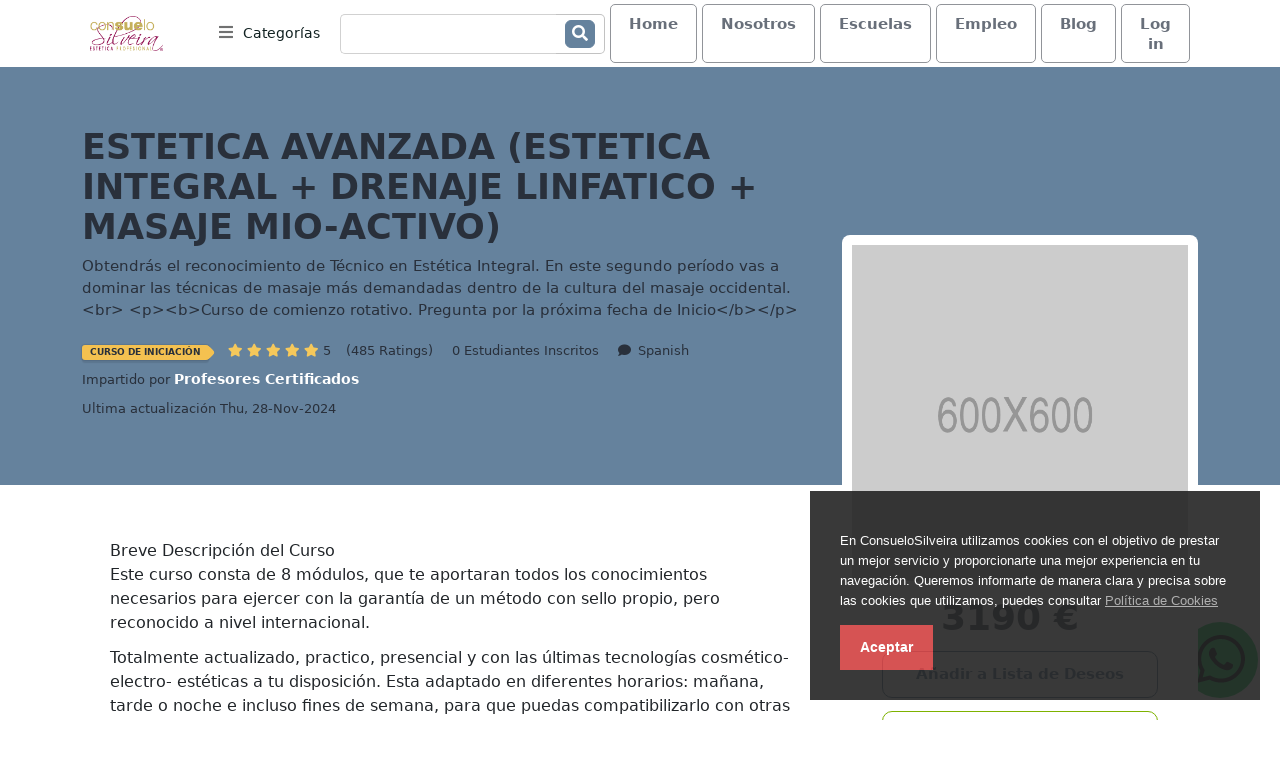

--- FILE ---
content_type: text/html; charset=UTF-8
request_url: http://blog.consuelosilveira.com/home/course/est%EF%BF%BD%EF%BF%BDtica-integral-7-meses/8
body_size: 15167
content:
<!DOCTYPE html>
<html lang="en">
<head>
			<title>ESTETICA AVANZADA (ESTETICA INTEGRAL + DRENAJE LINFATICO + MASAJE MIO-ACTIVO) | Escuelas Consuelo Silveira</title>
	

	<meta charset="utf-8">
	<meta http-equiv="X-UA-Compatible" content="IE=edge">
	<meta name="viewport" content="width=device-width, initial-scale=1, maximum-scale=5.0, minimum-scale=0.86">
	<meta name="author" content="SpoqEDU" />

			<meta name="keywords" content="estetica,rituales,consuelo silveira,consuelo online,escuelas consuelo silveira,protocolos"/>
		<meta name="description" content="estetica rituales consuelo silveira consuelo online 
escuelas consuelo silveira protocolos " />
	
	<!--Social sharing content-->
			<meta property="og:title" content="ESTETICA AVANZADA (ESTETICA INTEGRAL + DRENAJE LINFATICO + MASAJE MIO-ACTIVO)" />
		<meta property="og:image" content="http://blog.consuelosilveira.com/assets/frontend/default/img/course_thumbnail_placeholder.jpg">
		<meta property="og:url" content="http://blog.consuelosilveira.com/home/course/est%EF%BF%BD%EF%BF%BDtica-integral-7-meses/8" />
	<meta property="og:type" content="Learning management system" />
	<!--Social sharing content-->

	<link name="favicon" type="image/x-icon" href="http://blog.consuelosilveira.com/uploads/system/1a69e2bdf33aa15664ad3c3cfb4d9453.png" rel="shortcut icon" />
	<link rel="favicon" href="http://blog.consuelosilveira.com/uploads/system/1a69e2bdf33aa15664ad3c3cfb4d9453.png">
<link rel="apple-touch-icon" href="http://blog.consuelosilveira.com/uploads/system/1a69e2bdf33aa15664ad3c3cfb4d9453.png">


<!-- font awesome 5 -->
<link rel="stylesheet" href="http://blog.consuelosilveira.com/assets/frontend/default/css/fontawesome-all.min.css">

<link rel="stylesheet" href="http://blog.consuelosilveira.com/assets/frontend/default/css/bootstrap.min.css">

<link rel="stylesheet" href="http://blog.consuelosilveira.com/assets/frontend/default/css/main.css">
<link rel="stylesheet" href="http://blog.consuelosilveira.com/assets/frontend/default/css/responsive.css">
<link rel="stylesheet" href="http://blog.consuelosilveira.com/assets/frontend/default/css/custom.css">
<link rel="stylesheet" href="http://blog.consuelosilveira.com/assets/frontend/default/css/tagify.css">

<link href="https://fonts.googleapis.com/css2?family=Open+Sans:ital,wght@0,300;0,400;0,500;0,600;0,700;0,800;1,400;1,500&display=swap" rel="stylesheet">

<link rel="stylesheet" href="http://blog.consuelosilveira.com/assets/global/toastr/toastr.css">
<script src="http://blog.consuelosilveira.com/assets/backend/js/jquery-3.3.1.min.js"></script>
</head>
<body class="white-bg">
	<section class="menu-area bg-white">
  <div class="container-xl">
    <nav class="navbar navbar-expand-lg bg-white">

      <ul class="mobile-header-buttons">
        <li><a class="mobile-nav-trigger" href="#mobile-primary-nav">http://blog.consuelosilveira.com/menu<span></span></a></li>
        <li><a class="mobile-search-trigger" href="#mobile-search">http://blog.consuelosilveira.com/search<span></span></a></li>
      </ul>

      <a href="http://blog.consuelosilveira.com/" class="navbar-brand" href="#"><img src="http://blog.consuelosilveira.com/uploads/system/6abe2dc524aa837f52f47e46e9a1e795.png" alt="" height="35"></a>

      <div class="main-nav-wrap">
  <div class="mobile-overlay"></div>
<style type="text/css">
  @media only screen and (max-width: 767px) {
    .category.corner-triangle.top-left.pb-0.is-hidden{
      display: none !important;
    }
    .sub-category.is-hidden{
      display: none !important;
    }
  }
</style>

  <ul class="mobile-main-nav">
    <div class="mobile-menu-helper-top"></div>
    <li class="has-children text-nowrap fw-bold">
      <a href="">
        <i class="fas fa-bars text-16px"></i>
        <span class="fw-500">Categorías</span>
        <span class="has-sub-category"><i class="fas fa-angle-right"></i></span>
      </a>

      <ul class="category corner-triangle top-left is-hidden pb-0" >
        <li class="go-back"><a href=""><i class="fas fa-angle-left"></i>Menu</a></li>

                    <li class="has-children">
            <a href="javascript:;" class="py-2 text-wrap d-flex" onclick="redirect_to('http://blog.consuelosilveira.com/home/courses?category=cursos-presenciales')">
              <span class="icon"><i class="fas fa-chess"></i></span>
              <span>Cursos Presenciales</span>
              <span class="has-sub-category ms-auto"><i class="fas fa-angle-right"></i></span>
            </a>
            <ul class="sub-category is-hidden">
              <li class="go-back-menu"><a href=""><i class="fas fa-angle-left"></i>Menu</a></li>
              <li class="go-back"><a href="">
                <i class="fas fa-angle-left"></i>
                <span class="icon"><i class="fas fa-chess"></i></span>
                Cursos Presenciales              </a></li>
                            <li><a class="text-wrap" href="http://blog.consuelosilveira.com/home/courses?category=titulación-certificada">Titulación CERTIFICADA</a></li>
                          <li><a class="text-wrap" href="http://blog.consuelosilveira.com/home/courses?category=titulación-consuelo-silveira">Titulación CONSUELO SILVEIRA</a></li>
                          <li><a class="text-wrap" href="http://blog.consuelosilveira.com/home/courses?category=cursos-específicos-y-complementarios">Cursos Específicos y Complementarios</a></li>
                      </ul>
        </li>
                <li class="has-children">
            <a href="javascript:;" class="py-2 text-wrap d-flex" onclick="redirect_to('http://blog.consuelosilveira.com/home/courses?category=cursos-online')">
              <span class="icon"><i class="fas fa-chess"></i></span>
              <span>Cursos Online</span>
              <span class="has-sub-category ms-auto"><i class="fas fa-angle-right"></i></span>
            </a>
            <ul class="sub-category is-hidden">
              <li class="go-back-menu"><a href=""><i class="fas fa-angle-left"></i>Menu</a></li>
              <li class="go-back"><a href="">
                <i class="fas fa-angle-left"></i>
                <span class="icon"><i class="fas fa-chess"></i></span>
                Cursos Online              </a></li>
                            <li><a class="text-wrap" href="http://blog.consuelosilveira.com/home/courses?category=cursos-estética-de-autor-9-lecciones">Cursos Estética de Autor (9 lecciones)</a></li>
                          <li><a class="text-wrap" href="http://blog.consuelosilveira.com/home/courses?category=curso-mio-activo-online">Curso Mio-Activo Online</a></li>
                      </ul>
        </li>
                <li class="has-children">
            <a href="javascript:;" class="py-2 text-wrap d-flex" onclick="redirect_to('http://blog.consuelosilveira.com/home/courses?category=videos-online')">
              <span class="icon"><i class="fas fa-cloud"></i></span>
              <span>Videos Online</span>
              <span class="has-sub-category ms-auto"><i class="fas fa-angle-right"></i></span>
            </a>
            <ul class="sub-category is-hidden">
              <li class="go-back-menu"><a href=""><i class="fas fa-angle-left"></i>Menu</a></li>
              <li class="go-back"><a href="">
                <i class="fas fa-angle-left"></i>
                <span class="icon"><i class="fas fa-cloud"></i></span>
                Videos Online              </a></li>
                            <li><a class="text-wrap" href="http://blog.consuelosilveira.com/home/courses?category=masajes-del-mundo-sólo-alumnas">Masajes del Mundo (sólo Alumnas)</a></li>
                          <li><a class="text-wrap" href="http://blog.consuelosilveira.com/home/courses?category=monográficos-teóricos-sólo-alumnas">Monográficos Teóricos (sólo Alumnas)</a></li>
                          <li><a class="text-wrap" href="http://blog.consuelosilveira.com/home/courses?category=videos-promocionales">Videos Promocionales</a></li>
                      </ul>
        </li>
            <li class="all-category-devided mb-0 p-0">
        <a href="http://blog.consuelosilveira.com/home/courses" class="py-3">
          <span class="icon"><i class="fa fa-align-justify"></i></span>
          <span>Todos los Cursos</span>
        </a>
      </li>

      
      
            </ul>
    </li>
    <div class="mobile-menu-helper-bottom"></div>
  </ul>
</div>

      <form class="inline-form me-auto" action="http://blog.consuelosilveira.com/home/search" method="get">
        <div class="input-group search-box mobile-search">
          <input type="text" name = 'query' class="form-control" placeholder="Búsqueda por Cursos">
          <div class="input-group-append">
            <button class="btn" type="submit"><i class="fas fa-search"></i></button>
          </div>
        </div>
      </form>
<!--
      a is equal to b-->
      		
    

      <span class="signin-box-move-desktop-helper"></span>
      <div class="sign-in-box btn-group">
		<a href="https://www.consuelosilveira.com"  class="btn btn-sign-in">Home</a>
        <a href="/home/about_us"  class="btn btn-sign-in">Nosotros</a>
        <a href="/blogs?category=escuelas"  class="btn btn-sign-in">Escuelas</a>
        <a href="https://www.consuelosilveira.com/forodeestetica/forumdisplay.php?fid=2"  class="btn btn-sign-in">Empleo</a>

      
        <a href="/blogs"  class="btn btn-sign-in">Blog</a>
        

               
        
      
        		
                
        		<a href="http://blog.consuelosilveira.com/home/login" class="btn btn-sign-in">Log in</a>
               
        		

      </div> <!--  sign-in-box end -->
       
        
        <!-- <div class="user-box menu-icon-box">
                <div class="icon">
                    <a href="javascript::">
                        <img src="http://blog.consuelosilveira.com/uploads/user_image/placeholder.png" alt="" class="img-fluid">
                    </a>
                </div>
                <div class="dropdown user-dropdown corner-triangle top-right radius-10">
                    <ul class="user-dropdown-menu radius-10">

                        <li class="dropdown-user-info">
                            <a href="javascript:;" class="radius-top-10">
                                <div class="clearfix">
                                    <div class="user-image float-start">
                                        <img src="http://blog.consuelosilveira.com/uploads/user_image/placeholder.png" alt="">
                                    </div>
                                    <div class="user-details">
                                        <div class="user-name">
                                            <span class="hi">Hola,</span>
                                                                                     </div>
                                        <div class="user-email">
                                            <span class="email"></span>
                                            <span class="welcome">Bienvenido de vuelta!</span>
                                        </div>
                                    </div>
                                </div>
                            </a>
                        </li>

                        <li class="user-dropdown-menu-item"><a href="http://blog.consuelosilveira.com/home/my_courses"><i class="far fa-gem"></i>Mis Cursos</a></li>
                        <li class="user-dropdown-menu-item"><a href="http://blog.consuelosilveira.com/home/my_wishlist"><i class="far fa-heart"></i>Mi Lista de Deseos</a></li>
                       <!-- <li class="user-dropdown-menu-item"><a href="http://blog.consuelosilveira.com/home/my_messages"><i class="far fa-envelope"></i>Mis Mensajes</a></li>-->
                        <li class="user-dropdown-menu-item"><a href="http://blog.consuelosilveira.com/home/purchase_history"><i class="fas fa-shopping-cart"></i>Historial de Adquisiciones</a></li>
                        <li class="user-dropdown-menu-item"><a href="http://blog.consuelosilveira.com/home/profile/user_profile"><i class="fas fa-user"></i>Perfil de Usuario</a></li>
                        
                        <li class="dropdown-user-logout user-dropdown-menu-item radius-bottom-1011"><a class="radius-bottom-10 py-3" href="http://blog.consuelosilveira.com/login/logout"><i class="fas fa-sign-out-alt"></i> Logout</a></li>
                    </ul>
                </div>
            </div>
       
    </nav>
  </div>
</section>
<!-- Google tag (gtag.js) -->
<script async src="https://www.googletagmanager.com/gtag/js?id=G-DH3BPJBZML"></script>
<script>
  window.dataLayer = window.dataLayer || [];
  function gtag(){dataLayer.push(arguments);}
  gtag('js', new Date());

  gtag('config', 'G-DH3BPJBZML');
</script>
<link rel="stylesheet" type="text/css" href="http://blog.consuelosilveira.com/assets/frontend/eu-cookie/purecookie.css" async />

<div class="cookieConsentContainer" id="cookieConsentContainer" style="opacity: .9; display: block; display: none;">
  <!-- <div class="cookieTitle">
    <a>Cookies.</a>
  </div> -->
  <div class="cookieDesc">
    <p>
      En ConsueloSilveira utilizamos cookies con el objetivo de prestar un mejor servicio y proporcionarte una mejor experiencia en tu navegación. Queremos informarte de manera clara y precisa sobre las cookies que utilizamos, puedes consultar       <a class="link-cookie-policy" href="http://blog.consuelosilveira.com/home/cookie_policy">Política de Cookies</a>
    </p>
  </div>
  <div class="cookieButton">
    <a onclick="cookieAccept();">Aceptar</a>
  </div>
</div>
<script>
  $(document).ready(function () {
    if (localStorage.getItem("accept_cookie_academy")) {
      //localStorage.removeItem("accept_cookie_academy");
    }else{
      $('#cookieConsentContainer').fadeIn(1000);
    }
  });

  function cookieAccept() {
    if (typeof(Storage) !== "undefined") {
      localStorage.setItem("accept_cookie_academy", true);
      localStorage.setItem("accept_cookie_time", "11/09/2025");
      $('#cookieConsentContainer').fadeOut(1200);
    }
  }
</script>
<section class="course-header-area" style="color: #29303b; background-color: #65829D">
  <div class="container">
    <div class="row align-items-end">
      <div class="col-lg-8">
        <div class="course-header-wrap">
          <h1 class="title">ESTETICA AVANZADA (ESTETICA INTEGRAL + DRENAJE LINFATICO + MASAJE MIO-ACTIVO)</h1>
          <p class="subtitle">Obtendrás el reconocimiento de Técnico en Estética Integral. En este segundo período vas a dominar las técnicas de masaje más demandadas dentro de la cultura del masaje occidental. &lt;br&gt; &lt;p&gt;&lt;b&gt;Curso de comienzo rotativo. Pregunta por la próxima fecha de Inicio&lt;/b&gt;&lt;/p&gt;</p>
          <div class="rating-row">
            <span class="course-badge best-seller">Curso de Iniciación</span>
                                          <i class="fas fa-star filled" style="color: #f5c85b;"></i>
                                                        <i class="fas fa-star filled" style="color: #f5c85b;"></i>
                                                        <i class="fas fa-star filled" style="color: #f5c85b;"></i>
                                                        <i class="fas fa-star filled" style="color: #f5c85b;"></i>
                                                        <i class="fas fa-star filled" style="color: #f5c85b;"></i>
                                      <span class="d-inline-block average-rating">5</span><span>(485 Ratings)</span>
            <span class="enrolled-num">
              0 Estudiantes Inscritos            </span>
            <span class="comment"><i class="fas fa-comment"></i>Spanish</span>
          </div>
          <div class="created-row">
            <span class="created-by">
              Impartido por                                                                <a class="text-14px fw-600 text-decoration-none" href="http://blog.consuelosilveira.com/home/instructor_page/107221">Profesores Certificados</a>
                                                            </span>
            <br>
                          <span class="last-updated-date d-inline-block mt-2">Ultima actualización Thu, 28-Nov-2024</span>
                        
          </div>
        </div>
      </div>
      <div class="col-lg-4">

      </div>
    </div>
  </div>
</section>

<section class="course-content-area">
  <div class="container">
    <div class="row">
      <div class="col-lg-8 order-last order-lg-first radius-10 mt-4 bg-white p-30-40">

<!-- 
            <div class="description-box view-more-parent">
          <div class="view-more" onclick="viewMore(this,'hide')">+ Ver más</div>-->
          
           <div class="description-title">Breve Descripción del Curso</div>
          <div class="description-content-wrap">
            <div class="description-content">
              <p class="MsoListParagraphCxSpFirst">Este curso consta de 8 módulos, que te
aportaran todos los conocimientos necesarios para ejercer con la garantía de un
método con sello propio, pero reconocido a nivel internacional.</p>

<p class="MsoListParagraphCxSpMiddle">Totalmente actualizado, practico,
presencial y con las últimas tecnologías cosmético-electro- estéticas a tu
disposición. Esta adaptado en diferentes horarios: mañana, tarde o noche e
incluso fines de semana, para que puedas compatibilizarlo con otras tareas
profesionales o familiares, con duración aproximada de 9 meses. El curso se
imparte los lunes, martes, miércoles y jueves o los sábados en turno de fin de
semana (aunque la duración del curso pueda excederse más).</p>

<p class="MsoListParagraphCxSpMiddle">Si bien la certificación que recibirás al
finalizar es la propia de nuestra escuela, esta cuenta con el sello de
prestigio de Consuelo Silveira, legalmente valido para ejercer como
emprendedora o asalariada en todo el ámbito nacional e incluso algunos países
de Latinoamérica donde nuestro método es reconocido.</p>

<p class="MsoListParagraphCxSpMiddle">Nuestra activa bolsa de empleo estará y quedará
siempre a tu disposición.</p>

<p class="MsoListParagraph">Si quieres realizar nuestro curso y por cualquier
motivo, sólo puedes obtener el visado Turista, es posible realizarlo, doblando
el horario mañana y tarde en un periodo de dos meses y medio.  Si resides fuera del territorio español y
decides acceder a una visa de estudios, te aconsejamos te dirijas a nuestro
apartado de <b>cursos con certificación de profesionalidad oficial y
homologados,</b> <b>los cuales te permiten esta opción con diferentes
periodos de estancia.</b><o></o></p>
<p><b><a href="https://www.consuelosilveira.com/uploads/temarios/Temario Estética Linfático Mio Aug 19.png" target="_blank">Descargar esta página</a></b></p>
<table>
<tbody>
<tr>
<td>
<p><img src="/uploads/temarios/Temario Estética Linfático Mio Aug 19.png"><br></p>
</td>
</tr>
</tbody>
</table>            </div>
          </div>
<!-- </div>-->

<!-- <h4 class="py-3">Qué voy a aprender?</h4>
        <div class="what-you-get-box">
          <ul class="what-you-get__items">
                      </ul>
        </div>
-->	
        <div class="requirements-box">
          <div class="requirements-title">Requerimientos</div>
          <div class="requirements-content">
            <ul class="requirements__list">
                                                <li>Cultura general</li>
                                                                <li>Ser mayor de 16 años</li>
                                                                <li>Pasaporte o documento de identidad vigente</li>
                                                                <li>Residir en España en la duración del curso</li>
                                          </ul>
          </div>
        </div>
              <br /><br />
<!--
                  <div class="course-curriculum-box">
            <div class="course-curriculum-title clearfix mt-5 mb-3">
              <div class="title float-start">Curriculum de este Curso</div>
              <div class="float-end mt-2">
                <span class="total-lectures">
                  1 Lecciones                </span>
                <span class="total-time">
                  07:00:00 horas                </span>
              </div>
            </div>
            <div class="course-curriculum-accordion">
                          </div>
          </div>
        -->

        <div class="compare-box view-more-parent">
          <div class="view-more" onclick="viewMore(this)">+ Ver más</div>
          <div class="compare-title">Otros Cursos relacionados</div>
          <div class="compare-courses-wrap">
                                                    <div class="course-comparism-item-container this-course">
                  <div class="course-comparism-item clearfix">
                    <div class="item-image float-start  mt-4 mt-md-0">
                      <a href="http://blog.consuelosilveira.com/home/course/estetica-avanzada-estetica-integral-drenaje-linfatico-mio-activo-maderoterapia/9"><img src="" alt="" class="img-fluid"></a>
                      <div class="item-duration"><b>08:00:00 horas</b></div>
                    </div>
                    <div class="item-title float-start">
                      <div class="title"><a href="http://blog.consuelosilveira.com/home/course/estetica-avanzada-estetica-integral-drenaje-linfatico-mio-activo-maderoterapia/9">ESTETICA AVANZADA + (ESTETICA INTEGRAL + DRENAJE LINFATICO + MIO ACTIVO + MADEROTERAPIA)</a></div>
                                              <div class="updated-time">Actualizado Sun, 22-Jun-2025</div>
                                          </div>
                    <div class="item-details float-start">
                      <span class="item-rating">
                        <i class="fas fa-star"></i>
                                                <span class="d-inline-block average-rating">5</span>
                      </span>
                      <span class="enrolled-student">
                        <i class="far fa-user"></i>
                        2                      </span>
                                                                        <span class="item-price mt-4 mt-md-0">
                            <span class="current-price">3590 €</span>
                          </span>
                                                                  </div>
                  </div>
                </div>
                                          <div class="course-comparism-item-container this-course">
                  <div class="course-comparism-item clearfix">
                    <div class="item-image float-start  mt-4 mt-md-0">
                      <a href="http://blog.consuelosilveira.com/home/course/master-estetica-y-cosmetologia-aplicada-monograficos-en-marketing-y-gestion/61217"><img src="" alt="" class="img-fluid"></a>
                      <div class="item-duration"><b>04:00:00 horas</b></div>
                    </div>
                    <div class="item-title float-start">
                      <div class="title"><a href="http://blog.consuelosilveira.com/home/course/master-estetica-y-cosmetologia-aplicada-monograficos-en-marketing-y-gestion/61217">MASTER ESTETICA Y COSMETOLOGIA APLICADA + MONOGRAFICOS EN MARKETING Y GESTION</a></div>
                                              <div class="updated-time">Actualizado Mon, 19-Aug-2024</div>
                                          </div>
                    <div class="item-details float-start">
                      <span class="item-rating">
                        <i class="fas fa-star"></i>
                                                <span class="d-inline-block average-rating">5</span>
                      </span>
                      <span class="enrolled-student">
                        <i class="far fa-user"></i>
                        1                      </span>
                                                                        <span class="item-price mt-4 mt-md-0">
                            <span class="current-price">3990 €</span>
                          </span>
                                                                  </div>
                  </div>
                </div>
                                    </div>
        </div>
<!--            
	

        <div class="about-instructor-box">
          <div class="about-instructor-title">
            Sobre Profesor          </div>
                                                
              <div class="row justify-content-center mb-3">
                <div class="col-md-4 top-instructor-img w-sm-100">
                  <a href="http://blog.consuelosilveira.com/home/instructor_page/107221">
                    <img src="http://blog.consuelosilveira.com/uploads/user_image/placeholder.png" width="100%">
                  </a>
                </div>
                <div class="col-md-8 top-instructor-details text-center text-md-start">
                    <h4 class="mb-1 fw-600 "><a class="text-decoration-none" href="http://blog.consuelosilveira.com/home/instructor_page/107221">Profesores Certificados</a></h4>
                    <p class="fw-500 text-14px w-100 "></p>
                    <div class="rating ">
                      <div class="d-inline-block">
                        <span class="text-dark fw-800 text-muted ms-1 text-13px">2495 Opiniones</span>
                        |
                        <span class="text-dark fw-800 text-13px text-muted mx-1">
                            2 Estudiantes                        </span>
                        |
                        <span class="text-dark fw-800 text-14px text-muted">
                            19 Cursos                        </span>
                      </div>
                    </div>
                                                              <span class="badge badge-sub-warning text-12px my-1 py-2"></span>
                    
                    
                    <div class="description ">
                                          </div>
                </div>
              </div>
                              </div>
-->
       <div class="student-feedback-box mt-5 pb-3">
          <div class="student-feedback-title">
            Opinión de Estudiantes          </div>
          <div class="row">
            <div class="col-md-12">
              <div class="average-rating ms-auto me-auto float-md-start mb-sm-4">
                <div class="num">
                  5                </div>
                 
                <div class="rating">
                                                            <i class="fas fa-star filled" style="color: #f5c85b;"></i>
                                                                                <i class="fas fa-star filled" style="color: #f5c85b;"></i>
                                                                                <i class="fas fa-star filled" style="color: #f5c85b;"></i>
                                                                                <i class="fas fa-star filled" style="color: #f5c85b;"></i>
                                                                                <i class="fas fa-star filled" style="color: #f5c85b;"></i>
                                                      </div>
                <div class="title text-15px fw-700">485 Opiniones</div>
              </div>
             
              <div class="individual-rating">
                <ul>
                                      <li>
                      <div>
                        <span class="rating">
                                                      <i class="fas fa-star"></i>
                                                      <i class="fas fa-star"></i>
                                                      <i class="fas fa-star"></i>
                                                      <i class="fas fa-star"></i>
                                                                                <i class="fas fa-star filled"></i>
                          
                        </span>
                      </div>
                      <div class="progress ms-2 mt-1">
                        <div class="progress-bar" style="width: 0%"></div>
                      </div>
                      <span class="d-inline-block ps-2 text-15px fw-500">
                        (0)
                      </span>
                    </li>
                                      <li>
                      <div>
                        <span class="rating">
                                                      <i class="fas fa-star"></i>
                                                      <i class="fas fa-star"></i>
                                                      <i class="fas fa-star"></i>
                                                                                <i class="fas fa-star filled"></i>
                                                      <i class="fas fa-star filled"></i>
                          
                        </span>
                      </div>
                      <div class="progress ms-2 mt-1">
                        <div class="progress-bar" style="width: 0%"></div>
                      </div>
                      <span class="d-inline-block ps-2 text-15px fw-500">
                        (0)
                      </span>
                    </li>
                                      <li>
                      <div>
                        <span class="rating">
                                                      <i class="fas fa-star"></i>
                                                      <i class="fas fa-star"></i>
                                                                                <i class="fas fa-star filled"></i>
                                                      <i class="fas fa-star filled"></i>
                                                      <i class="fas fa-star filled"></i>
                          
                        </span>
                      </div>
                      <div class="progress ms-2 mt-1">
                        <div class="progress-bar" style="width: 0%"></div>
                      </div>
                      <span class="d-inline-block ps-2 text-15px fw-500">
                        (0)
                      </span>
                    </li>
                                      <li>
                      <div>
                        <span class="rating">
                                                      <i class="fas fa-star"></i>
                                                                                <i class="fas fa-star filled"></i>
                                                      <i class="fas fa-star filled"></i>
                                                      <i class="fas fa-star filled"></i>
                                                      <i class="fas fa-star filled"></i>
                          
                        </span>
                      </div>
                      <div class="progress ms-2 mt-1">
                        <div class="progress-bar" style="width: 32%"></div>
                      </div>
                      <span class="d-inline-block ps-2 text-15px fw-500">
                        (160)
                      </span>
                    </li>
                                      <li>
                      <div>
                        <span class="rating">
                                                                                <i class="fas fa-star filled"></i>
                                                      <i class="fas fa-star filled"></i>
                                                      <i class="fas fa-star filled"></i>
                                                      <i class="fas fa-star filled"></i>
                                                      <i class="fas fa-star filled"></i>
                          
                        </span>
                      </div>
                      <div class="progress ms-2 mt-1">
                        <div class="progress-bar" style="width: 67%"></div>
                      </div>
                      <span class="d-inline-block ps-2 text-15px fw-500">
                        (325)
                      </span>
                    </li>
                                  </ul>
              </div>
            </div>
          </div>


        </div>
      </div>
              

      <div class="col-lg-4 order-first order-lg-last">
        <div class="course-sidebar natural">
                      <div class="preview-video-box1">
              <!--<a data-bs-toggle="modal" data-bs-target="#CoursePreviewModal">-->
                <img src="http://blog.consuelosilveira.com/assets/frontend/default/img/course_thumbnail_placeholder.jpg" alt="" class="w-100">
               <!--<span class="preview-text">Previsualizar este Curso</span>
                <span class="play-btn"></span>
              </a>-->
            </div>
                    <div class="course-sidebar-text-box">
            <div class="price text-center">
                                              	                  		<span class="current-price"><span class="current-price">3190 €</span></span>
                  		<input type="hidden" id="total_price_of_checking_out" value="3190 €">
                	                                          </div>

            			                <!-- WISHLIST BUTTON -->
              <div class="buy-btns">
                <button class="btn btn-add-wishlist " type="button" id="8" onclick="handleAddToWishlist(this)">
                  Añadir a Lista de Deseos                </button>
              </div>

                              <div class="buy-btns">
                                      <button class="btn btn-buy-now" type="button" id="8" onclick="handleCartItems(this)">Añadir al carrito</button>
                  
                   <button class="btn btn-buy" type="button" id="course_8" onclick="handleBuyNow(this)">Compra ahora</button>
                	</div>
              	            	            	

            <div class="includes">
              <div class="title"><b>Incluye:</b></div>
              <ul>
                                  <li><i class="far fa-file-video"></i>
                    07:00:00 horas de videos bajo demanda                  </li>
                  <li><i class="far fa-file"></i>1 Lecciones</li>
                  <li><i class="fas fa-mobile-alt"></i>Movil y pantalla</li>
                                <li><i class="far fa-compass"></i>Acceso Vitalicio</li>
                               	 	<li class="text-center pt-3">
                	  <a class="badge-sub-warning text-decoration-none fw-600 hover-shadow-1 d-inline-block" href="http://blog.consuelosilveira.com/home/compare?course-1=estetica-avanzada-estetica-integral-drenaje-linfatico-masaje-mio-activo&&course-id-1=8">
               	  	  <i class="fas fa-balance-scale"></i> Comparar este Curso con otro</a>
               	 	</li>
                               </ul>
            </div>
          </div>
        </div>
      </div>
    </div>
  </div>
</section>

<!-- Modal -->
  <div class="modal fade" id="CoursePreviewModal" data-bs-backdrop="static" tabindex="-1" role="dialog" aria-hidden="true" data-keyboard="false" data-backdrop="static">
    <div class="modal-dialog modal-lg" role="document">
      <div class="modal-content course-preview-modal">
        <div class="modal-header">
          <h5 class="modal-title"><span>Curso Previsualizar:</span>ESTETICA AVANZADA (ESTETICA INTEGRAL + DRENAJE LINFATICO + MASAJE MIO-ACTIVO)</h5>
          <button type="button" class="close" data-bs-dismiss="modal" onclick="pausePreview()" aria-label="Close">
            <span aria-hidden="true">&times;</span>
          </button>
        </div>
        <div class="modal-body">
          <div class="course-preview-video-wrap">
            <div class="embed-responsive embed-responsive-16by9">
                              <!------------- PLYR.IO ------------>
                <link rel="stylesheet" href="http://blog.consuelosilveira.com/assets/global/plyr/plyr.css">
                <video poster="http://blog.consuelosilveira.com/assets/frontend/default/img/course_thumbnail_placeholder.jpg" id="player" playsinline controls>
                                      <h4></h4>
                                  </video>

                <style media="screen">
                  .plyr__video-wrapper {
                    height: 450px;
                  }
                </style>

                <script src="http://blog.consuelosilveira.com/assets/global/plyr/plyr.js"></script>
                <script>
                  const player = new Plyr('#player');
                </script>
                <!------------- PLYR.IO ------------>
                          </div>
          </div>
        </div>
      </div>
    </div>
  </div>
<!-- Modal -->

<style media="screen">
  .embed-responsive-16by9::before {
    padding-top: 0px;
  }
</style>
<script type="text/javascript">
  function handleCartItems(elem) {
    url1 = 'http://blog.consuelosilveira.com/home/handleCartItems';
    url2 = 'http://blog.consuelosilveira.com/home/refreshWishList';
    $.ajax({
      url: url1,
      type: 'POST',
      data: {
        course_id: elem.id
      },
      success: function(response) {
        $('#cart_items').html(response);
        if ($(elem).hasClass('active')) {
          $(elem).removeClass('active')
          $(elem).text("Añadir al carrito");
        } else {
          $(elem).addClass('active');
          $(elem).addClass('active');
          $(elem).text("Añadido a carrito");
        }
        $.ajax({
          url: url2,
          type: 'POST',
          success: function(response) {
            $('#wishlist_items').html(response);
          }
        });
      }
    });
  }

  function handleBuyNow(elem) {

    url1 = 'http://blog.consuelosilveira.com/home/handleCartItemForBuyNowButton';
    url2 = 'http://blog.consuelosilveira.com/home/refreshWishList';
    urlToRedirect = 'http://blog.consuelosilveira.com/home/shopping_cart';
    var explodedArray = elem.id.split("_");
    var course_id = explodedArray[1];

    $.ajax({
      url: url1,
      type: 'POST',
      data: {
        course_id: course_id
      },
      success: function(response) {
        $('#cart_items').html(response);
        $.ajax({
          url: url2,
          type: 'POST',
          success: function(response) {
            $('#wishlist_items').html(response);
            toastr.success('Por favor espere....');
            setTimeout(
              function() {
                window.location.replace(urlToRedirect);
              }, 1000);
          }
        });
      }
    });
  }

  function handleEnrolledButton() {
    $.ajax({
      url: 'http://blog.consuelosilveira.com/home/isLoggedIn?url_history=aHR0cDovL2Jsb2cuY29uc3VlbG9zaWx2ZWlyYS5jb20vaG9tZS9jb3Vyc2UvZXN0JUVGJUJGJUJEJUVGJUJGJUJEdGljYS1pbnRlZ3JhbC03LW1lc2VzLzg=',
      success: function(response) {
        if (!response) {
          window.location.replace("http://blog.consuelosilveira.com/login");
        }
      }
    });
  }

  function handleAddToWishlist(elem) {
    $.ajax({
      url: 'http://blog.consuelosilveira.com/home/isLoggedIn?url_history=aHR0cDovL2Jsb2cuY29uc3VlbG9zaWx2ZWlyYS5jb20vaG9tZS9jb3Vyc2UvZXN0JUVGJUJGJUJEJUVGJUJGJUJEdGljYS1pbnRlZ3JhbC03LW1lc2VzLzg=',
      success: function(response) {
        if (!response) {
          window.location.replace("http://blog.consuelosilveira.com/login");
        }else{
          $.ajax({
            url: 'http://blog.consuelosilveira.com/home/handleWishList',
            type: 'POST',
            data: {
              course_id: elem.id
            },
            success: function(response) {
              if ($(elem).hasClass('active')) {
                $(elem).removeClass('active');
                $(elem).text("Añadir a Lista de Deseos");
              } else {
                $(elem).addClass('active');
                $(elem).text("Añadido a Lista de Deseos");
              }
              $('#wishlist_items').html(response);
            }
          });
        }
      }
    });
  }

  function pausePreview() {
    player.pause();
  }

  $('.course-compare').click(function(e) {
    e.preventDefault()
    var redirect_to = $(this).attr('redirect_to');
    window.location.replace(redirect_to);
  });

  function go_course_playing_page(course_id, lesson_id){
    var course_playing_url = "http://blog.consuelosilveira.com/home/lesson/estetica-avanzada-estetica-integral-drenaje-linfatico-masaje-mio-activo/"+course_id+'/'+lesson_id;

    $.ajax({
      url: 'http://blog.consuelosilveira.com/home/go_course_playing_page/'+course_id,
      type: 'POST',
      success: function(response) {
        if(response == 1){
          window.location.replace(course_playing_url);
        }
      }
    });
  }
</script><div id="container">

<div id="whatsapp" style=" position: fixed;   bottom: 20px;   right:20px;">
   <a href="https://api.whatsapp.com/send/?phone=34679999029"
    target="_blank">
  
		<svg width="80" height="80" xmlns="http://www.w3.org/2000/svg" xmlns:svg="http://www.w3.org/2000/svg">

			<g class="layer">
				<title>Layer 1</title>
				<circle cx="40" cy="40" fill="#25d366" id="svg_1" r="38" stroke="#000000" stroke-width="0"/>
				<path d="m57.81072,21.975c-4.48928,-4.5 -10.46786,-6.975 -16.82142,-6.975c-13.11429,0 -23.78571,10.67143 -23.78571,23.78571c0,4.18928 1.09286,8.28215 3.17143,11.89286l-3.375,12.32142l12.61072,-3.31072c3.47143,1.89642 7.38215,2.89286 11.36786,2.89286l0.01072,0c13.10358,0 24.01072,-10.67143 24.01072,-23.78571c0,-6.35357 -2.7,-12.32142 -7.18928,-16.82142l-0.00001,-0.00001l-0.00001,0l-0.00002,0.00001zm-16.82142,36.6c-3.55714,0 -7.03928,-0.95357 -10.07143,-2.75357l-0.71785,-0.42857l-7.47858,1.96072l1.99286,-7.29642l-0.47143,-0.75c-1.98215,-3.15 -3.02142,-6.78215 -3.02142,-10.52142c0,-10.89642 8.87143,-19.76786 19.77858,-19.76786c5.28215,0 10.24286,2.05714 13.97143,5.79642c3.72857,3.73928 6.02142,8.7 6.01072,13.98215c0,10.90714 -9.09642,19.77858 -19.99286,19.77858l0,-0.00002l-0.00001,0l-0.00001,-0.00001zm10.84286,-14.80714c-0.58928,-0.3 -3.51429,-1.73572 -4.06072,-1.92857c-0.54643,-0.20358 -0.94286,-0.3 -1.33928,0.3c-0.39642,0.6 -1.53214,1.92857 -1.88571,2.33572c-0.34286,0.39642 -0.69642,0.45 -1.28571,0.15c-3.49286,-1.74643 -5.78571,-3.11785 -8.08928,-7.07143c-0.61072,-1.05 0.61072,-0.975 1.74643,-3.24643c0.19286,-0.39642 0.09642,-0.73928 -0.05357,-1.03928c-0.15,-0.3 -1.33928,-3.225 -1.83214,-4.41429c-0.48215,-1.15714 -0.975,-0.99642 -1.33928,-1.01785c-0.34286,-0.02142 -0.73928,-0.02142 -1.13572,-0.02142c-0.39642,0 -1.03928,0.15 -1.58571,0.73928c-0.54643,0.6 -2.07858,2.03572 -2.07858,4.96072c0,2.925 2.13214,5.75357 2.42142,6.15c0.3,0.39642 4.18928,6.39642 10.15714,8.97858c3.77143,1.62857 5.25,1.76786 7.13572,1.48928c1.14643,-0.17143 3.51429,-1.43572 4.00714,-2.82857c0.49286,-1.39286 0.49286,-2.58215 0.34286,-2.82857c-0.13928,-0.26786 -0.53572,-0.41785 -1.125,-0.70714l-0.00001,-0.00001l0.00002,-0.00001l-0.00002,-0.00001z" 
            		fill="currentColor" id="svg_2"/>
			</g>
		</svg>
   </a>
</div>
</div>    



<footer class="footer-area d-print-none bg-gray mt-5 pt-5" style="background-color: #65829D; color: #FFF">
  <div class="container-xl">
<!--
	<div class="row mb-3" >
		<div class="block-title" style=";padding-top: 10px; background-color: #65829D; text-align: center;">
    			<span style="font-weight: bolder" style="color: #FFF;">
  				    <h2 class="text-muted3"  style=" color: #FFF;">
						<a href="https://www.facebook.com/consuelosilveiraesteticaprofesional/">Noticias</a>
						Noticias</h2>
  		</div>
	</div>
    <div class="row mb-3">
		
	  <!-a- FACEBOOK FEED -a->
      <div class="col-6 col-sm-6 col-md-6" style=";padding-top: 0px; background-color: #65829D; text-align: center;">
					<div class="elfsight-app-6a953d11-4dc2-45f9-8792-be5a4352637d"></div>
      </div>

	   <!-a- INSTAGRAM FEED -a->
       <div class="col-6 col-sm-6 col-md-6" style="padding-left: 8px; color: white; background-color: #65829D; text-align: center;">
					<div class="elfsight-app-10cafac5-7274-4e4b-be11-c0fdfb058ae1"></div>
		
	   </div> 

	</div>
-->
    <!-- GOOGLE REVIEWS -->
<!--
<div style="text-align: center;padding-top: 40px"><H3>Lo que dicen nuestr@s alumn@s</H3></div>	

<div data-romw-token="zHyYhwZDnvcWe2ukZkmNHXFXDg8gLUqwGJgk6m41ynhv8fZOKp"></div>
<script src="https://reviewsonmywebsite.com/js/v2/embed.js?id=7bf8acda5d5930b1a9db343a4ec1b31c" type="text/javascript"></script>

<script defer async src='https://cdn.trustindex.io/loader.js?12b5e8223a957905cf46f499b11'></script>


	<div class="bdt-ep-button-wrapper" style="display:none">
    	<a href="https://g.page/r/CdUop80pA44SEB0/review" class="bdt-ep-attention-button bdt-ep-button bdt-ep-button-effect-a bdt-ep-button-size-md">
        	<div class="bdt-ep-button-content-wrapper bdt-flex bdt-flex-middle bdt-flex-center  " data-text="Escriba una reseña aqui">	
        		<div class="bdt-ep-button-text">
                   	<span class="avdbtn-text">Escriba una reseña</span>
    			</div>			
        	</div>
 		</a>
	</div>
-->
<!--end of GOOGLE REVIEWS -->
    <div class="row justify-content-center">
		<div class="col-sm-12 col-md-3 order-sm-first" style="padding-top: 20px; background-color: white; text-align: center;">

        <img src="http://blog.consuelosilveira.com/uploads/system/6abe2dc524aa837f52f47e46e9a1e795.png" width="300">
        <span class="d-block mb-1 mt-2 fw-600" style="text-align: center; font-size: 14.5px; line-height: 28px; color: #843058 ">El siguiente paso de tu Educación en Estética</span>

        <ul class="footer-social-link" style="padding-left: 50px; text-align: center; content-align: center">
                                                    <li class="mb-1">
              <a href="https://www.facebook.com/consuelosilveiraesteticaprofesional"><i class="fab fa-facebook-f"></i></a>
            </li>
                                <li class="mb-1">
              <a href="https://twitter.com/consuelosilveir"><i class="fab fa-twitter"></i></a>
            </li>
                                <li class="mb-1">
              <a href="https://www.linkedin.com/company/consuelo-silveira-est-tica-profesional/"><i class="fab fa-linkedin"></i></a>
            </li>
                    
            <li class="mb-1">
              <a href="https://www.instagram.com/consuelo_silveira"><i class="fab fa-instagram"></i></a>
            </li>
          
        </ul>
      </div>
          
		<div class="col-md-6 col-lg-4 col-xl-3 mb-3">
		<!-- <div class="col-4 col-sm-2 col-md-2" style="padding-left: 1px; color: white;"> -->
			
        	<h5 class="text-muted mb-3"  style="padding-top: 20px;color: white;">Categorías</h5>
        	<ul class="list-unstyled text-small">
                                            <li class="mb-2">
              <a class="link-secondary footer-hover-link" href="http://blog.consuelosilveira.com/home/courses?category=curso-mio-activo-online">
                Curso Mio-Activo Online                <!-- <span class="fw-700 text-end">()</span> -->
              </a>
            </li>
        		                          <li class="mb-2">
              <a class="link-secondary footer-hover-link" href="http://blog.consuelosilveira.com/home/courses?category=titulación-consuelo-silveira">
                Titulación CONSUELO SILVEIRA                <!-- <span class="fw-700 text-end">()</span> -->
              </a>
            </li>
        		                          <li class="mb-2">
              <a class="link-secondary footer-hover-link" href="http://blog.consuelosilveira.com/home/courses?category=titulación-certificada">
                Titulación CERTIFICADA                <!-- <span class="fw-700 text-end">()</span> -->
              </a>
            </li>
        		                          <li class="mb-2">
              <a class="link-secondary footer-hover-link" href="http://blog.consuelosilveira.com/home/courses?category=cursos-específicos-y-complementarios">
                Cursos Específicos y Complementarios                <!-- <span class="fw-700 text-end">()</span> -->
              </a>
            </li>
        		                          <li class="mb-2">
              <a class="link-secondary footer-hover-link" href="http://blog.consuelosilveira.com/home/courses?category=cursos-estética-de-autor-9-lecciones">
                Cursos Estética de Autor (9 lecciones)                <!-- <span class="fw-700 text-end">()</span> -->
              </a>
            </li>
        		                          <li class="mb-2">
              <a class="link-secondary footer-hover-link" href="http://blog.consuelosilveira.com/home/courses?category=las-nuevas-técnicas">
                Las nuevas técnicas                <!-- <span class="fw-700 text-end">()</span> -->
              </a>
            </li>
        		          		<li class="mb-2"><a class="link-secondary footer-hover-link" href="https://www.consuelosilveira.com/AmericaC.php">Visado de Estudios para Europa</a></li>
        	</ul>
          </div>
           
           <div class="col-md-6 col-lg-4 col-xl-3 mb-3">
           <!-- <div class="col-4 col-sm-2 col-md-2" style="padding-left: 0px; color: white;"> -->
 		
        	 <h5 class="text-muted mb-3" style="padding-top: 20px;color: white;">Enlaces Utiles</h5>
      		  <ul class="list-unstyled text-small">
        		  <li class="mb-2"><a class="link-secondary footer-hover-link" href="http://blog.consuelosilveira.com/home/courses">Inicio</a></li>
        		  <li class="mb-2"><a class="link-secondary footer-hover-link" href="http://blog.consuelosilveira.com/home/login">Login</a></li>
        		  <li class="mb-2"><a class="link-secondary footer-hover-link" href="http://blog.consuelosilveira.com/home/sign_up">Apuntarse</a></li>
         		 <li class="mb-2"><a class="link-secondary footer-hover-link" href="http://blog.consuelosilveira.com/home/about_us">Sobre nosotros</a></li>
          		<li class="mb-2"><a class="link-secondary footer-hover-link" href="http://blog.consuelosilveira.com/blog">Blog</a></li>          
          		<!--<li class="mb-2"><a class="link-secondary footer-hover-link" href="https://edu.consuelonline.com/blog/details/nuestro-profesorado/11">Nuestro Profesorado</a></li>      -->
      		  </ul>
          </div>
          <div class="col-md-6 col-lg-4 col-xl-3 mb-3">
          <!-- <div class="col-4 col-sm-2 col-md-2" style="padding-left: 0px; color: white;">-->
          <h5 class="text-muted mb-3" style="padding-top: 20px;color: white;">Políticas</h5>
        	<ul class="list-unstyled text-small">
          		<li class="mb-2"><a class="link-secondary footer-hover-link" href="https://www.consuelosilveira.com/blog/details/quien-es-consuelo-silveira/5">¿Quién es Consuelo Silveira?</a></li>    
          		<li class="mb-2"><a class="link-secondary footer-hover-link" href="https://www.consuelosilveira.com/blog/details/que-es-el-masaje-mio-activo/12">¿Qué es el masaje Mio Activo?</a></li>    
          		<li class="mb-2"><a class="link-secondary footer-hover-link" href="http://blog.consuelosilveira.com/home/privacy_policy">Política de Privacidad </a></li>
          		<!-- <li class="mb-2"><a class="link-secondary footer-hover-link" href="http://blog.consuelosilveira.com/home/terms_and_condition">Terminos y Condiciones</a></li> -->
          		<li class="mb-2"><a class="link-secondary footer-hover-link" href="http://blog.consuelosilveira.com/home/cookie_policy">Política de Cookies</a></li>  
          		<li class="mb-2"><a class="link-secondary footer-hover-link" href="http://blog.consuelosilveira.com/home/refund_policy">Política de Devoluciones</a></li>            
          		<li class="mb-2"><a class="link-secondary footer-hover-link" href="http://blog.consuelosilveira.com/home/refund_p"></a></li>
          		<li class="mb-2"><a class="link-secondary footer-hover-link" href="http://blog.consuelosilveira.com/home/"></a></li>
          		
        	</ul>
          
         </div>
 		 </div>
    </div>
    
	<br /><br />
  </div>

  <div class="container-xl">
    <div class="row mb-3">
                   <div class="col-6 col-sm-6 col-md-3" style="vertical-align: center">
                  <h2>Contacto</h2>
                  </div>
      <div class="col-6 col-sm-6 col-md-3">
                  
	<!-- SESTO -->
           <div class="block-title">
    <span style="font-weight: bolder"
      ><h5 class="mb-3" style="color: #843058!important"> 
          <!--<a href="https://edu.consuelonline.com/blog/details/escuela-de-duque-de-sesto/6">Escuela Madrid-Centro</a>-->
          Escuela Madrid-Centro</h5
      ></span
    >
  </div>
                  
  <div class="block-content">
    <ul
      class="contact-info"
      style="
        margin-right: 0px;
        margin-bottom: 0px;
        margin-left: 0px;
        list-style: none;
        padding: 7px 0px 0px;
      "
    >
      <li style="margin: 0px; padding: 0px 0px 9px; border-top-width: 0px">
        <p
          style="
            margin-right: 0px;
            margin-left: 0px;
            line-height: 1;
            font-size: 13px;
            display: inline-block;
            vertical-align: top;
          "
        >
          Duque de Sesto, 34. Madrid.
        </p>
      </li>
      <li style="margin: 0px; padding: 9px 0px">
        <p
          style="
            margin-right: 0px;
            margin-left: 0px;
            line-height: 1;
            font-size: 13px;
            display: inline-block;
            vertical-align: top;
          "
        >
          (+34) 91 575 09 69*
        </p>
      </li>
      <li style="margin: 0px; padding: 9px 0px">
        <p
          style="
            margin-right: 0px;
            margin-left: 0px;
            line-height: 1;
            font-size: 13px;
            display: inline-block;
            vertical-align: top;
          "
        >
          WhatsApp: (+34) 679 999 029
        </p>
      </li>
      <li style="margin: 0px; padding: 9px 0px">
        <p
          style="
            margin-right: 0px;
            margin-left: 0px;
            line-height: 1;
            font-size: 13px;
            display: inline-block;
            vertical-align: top;
          "
        >
          <span
            style="
              margin-bottom: 7px;
              display: inline-block;
             
              text-transform: uppercase;
            "
            >EMAIL:</span
          ><br /><a
            href="mailto:info@consuelosilveira.com"
            style=" touch-action: manipulation"
            >info@consuelosilveira.com</a
          >
        </p>
      </li>
    </ul>
  </div>
</div>
            
 <!-- VINATEROS -->   
<div class="col-6 col-sm-6 col-md-3">            
  <div class="block-title">
    <span style="font-weight: bolder; color: #843048"
      ><h5  class="text-muted mb3" color="#843048">
            <!--<a href="https://edu.consuelonline.com/blog/details/escuela-vinateros/7">Escuela Madrid-Vinateros</a>-->
            Escuela Madrid-Vinateros
            </h5
      ></span
    >
  </div>
  <div class="block-content">
    <ul
      class="contact-info"
      style="
        margin-right: 0px;
        margin-bottom: 0px;
        margin-left: 0px;
        list-style: none;
        padding: 7px 0px 0px;
      "
    >
      <li style="margin: 0px; padding: 0px 0px 9px; border-top-width: 0px">
        <p
          style="
            margin-right: 0px;
            margin-left: 0px;
            line-height: 1;
            font-size: 13px;
            display: inline-block;
            vertical-align: top;
          "
        >
          Camino Vinateros, 53. Madrid.
        </p>
      </li>
      <li style="margin: 0px; padding: 9px 0px">
        <p
          style="
            margin-right: 0px;
            margin-left: 0px;
            line-height: 1;
            font-size: 13px;
            display: inline-block;
            vertical-align: top;
          "
        >
          (+34) 91 575 09 69*
        </p>
      </li>
      <li style="margin: 0px; padding: 9px 0px">
        <p
          style="
            margin-right: 0px;
            margin-left: 0px;
            line-height: 1;
            font-size: 13px;
            display: inline-block;
            vertical-align: top;
          "
        >
          WhatsApp: (+34) 679 999 029
        </p>
      </li>
      <li style="margin: 0px; padding: 9px 0px">
        <p
          style="
            margin-right: 0px;
            margin-left: 0px;
            line-height: 1;
            font-size: 13px;
            display: inline-block;
            vertical-align: top;
          "
        >
          <span
            style="
              margin-bottom: 7px;
              display: inline-block;
              
              text-transform: uppercase;
            "
            >EMAIL:</span
          ><br /><a
            href="mailto:info@consuelosilveira.com"
            style=" touch-action: manipulation"
            >info@consuelosilveira.com</a
          >
        </p>
      </li>
    </ul>
  </div>
      </div>
      <div class="col-6 col-sm-6 col-md-3">
       
        <!-- FERROL -->
		<div class="block-title">
    <span style="font-weight: bolder"
      ><h5 class="text-muted mb-3">
            <!--<a href="https://edu.consuelonline.com/blog/details/escuela-el-ferrol/8">Escuela Ferrol</a>-->
            Escuela Ferrol
            </h5></span
    >
  </div>
  <div class="block-content">
    <ul
      class="contact-info"
      style="
        margin-right: 0px;
        margin-bottom: 0px;
        margin-left: 0px;
        list-style: none;
        padding: 7px 0px 0px;
      "
    >
      <li style="margin: 0px; padding: 0px 0px 9px; border-top-width: 0px">
        <p
          style="
            margin-right: 0px;
            margin-left: 0px;
            line-height: 1;
            font-size: 13px;
            display: inline-block;
            vertical-align: top;
          "
        >
          República Argentina, 10. Ferrol.
        </p>
      </li>
      <li style="margin: 0px; padding: 9px 0px">
        <p
          style="
            margin-right: 0px;
            margin-left: 0px;
            line-height: 1;
            font-size: 13px;
            display: inline-block;
            vertical-align: top;
          "
        >
          (+34) 981 93 10 83
        </p>
      </li>
      <li style="margin: 0px; padding: 9px 0px">
        <p
          style="
            margin-right: 0px;
            margin-left: 0px;
            line-height: 1;
            font-size: 13px;
            display: inline-block;
            vertical-align: top;
          "
        ></p>
      </li>
      <li style="margin: 0px; padding: 9px 0px">
        <p
          style="
            margin-right: 0px;
            margin-left: 0px;
            line-height: 1;
            font-size: 13px;
            display: inline-block;
            vertical-align: top;
          "
        >
          <span
            style="
              margin-bottom: 7px;
              display: inline-block;
             
              text-transform: uppercase;
            "
            >EMAIL:</span
          ><br /><a
            href="mailto:infogalicia@consuelosilveira.com"
            style=" touch-action: manipulation"
            >infogalicia@consuelosilveira.com</a
          >
        </p>
      </li>
    </ul>
  </div>
  </div>    
  
      </div>
            
   
      
    </div>
  </div>
  <section class="border-top">
    <div class="container-xl">
      <div class="row mt-3 py-1">
        <div class="col-6 col-sm-6 col-md-3 text-muted text-13px">
          &copy; 2025 Escuelas Consuelo Silveira, All Rights Reserved        </div>

        <div class="col-6 col-sm-6 col-md-3 d-none d-md-block"></div>
        <div class="col-6 col-sm-6 col-md-3 d-none d-md-block"></div>
        <div class="col-6 col-sm-6 col-md-3 text-center text-md-start">
<!--          
          <select class="language_selector" onchange="switch_language(this.value)">
                                                <option value="english" >English</option>
                                                                <option value="spanish" selected>Spanish</option>
                                      </select>
-->            
        </div>
      </div>
    </div>
  </section>
</footer>

<script type="text/javascript">
    function switch_language(language) {
        $.ajax({
            url: 'http://blog.consuelosilveira.com/home/site_language',
            type: 'post',
            data: {language : language},
            success: function(response) {
                setTimeout(function(){ location.reload(); }, 500);
            }
        });
    }
</script>



<!-- PAYMENT MODAL -->
<!-- Modal -->

<!-- Modal -->
<div class="modal fade multi-step" id="EditRatingModal" tabindex="-1" role="dialog" aria-hidden="true" reset-on-close="true">
  <div class="modal-dialog modal-lg" role="document">
    <div class="modal-content edit-rating-modal">
      <div class="modal-header">
        <h5 class="modal-title step-1" data-step="1">Paso 1</h5>
        <h5 class="modal-title step-2" data-step="2">Paso 2</h5>
        <h5 class="m-progress-stats modal-title">
           of <span class="m-progress-total"></span>
        </h5>

        <button type="button" class="close" data-bs-dismiss="modal">
          <span aria-hidden="true">&times;</span>
        </button>
      </div>
      <div class="m-progress-bar-wrapper">
        <div class="m-progress-bar">
        </div>
      </div>
      <div class="modal-body step step-1">
        <div class="container-fluid">
          <div class="row">
            <div class="col-md-6">
              <div class="modal-rating-box">
                <h4 class="rating-title">Cómo evaluarías este Curso en conjunto?</h4>
                <fieldset class="your-rating">

                  <input type="radio" id="star5" name="rating" value="5" />
                  <label class = "full" for="star5"></label>

                  <!-- <input type="radio" id="star4half" name="rating" value="4 and a half" />
                  <label class="half" for="star4half"></label> -->

                  <input type="radio" id="star4" name="rating" value="4" />
                  <label class = "full" for="star4"></label>

                  <!-- <input type="radio" id="star3half" name="rating" value="3 and a half" />
                  <label class="half" for="star3half"></label> -->

                  <input type="radio" id="star3" name="rating" value="3" />
                  <label class = "full" for="star3"></label>

                  <!-- <input type="radio" id="star2half" name="rating" value="2 and a half" />
                  <label class="half" for="star2half"></label> -->

                  <input type="radio" id="star2" name="rating" value="2" />
                  <label class = "full" for="star2"></label>

                  <!-- <input type="radio" id="star1half" name="rating" value="1 and a half" />
                  <label class="half" for="star1half"></label> -->

                  <input type="radio" id="star1" name="rating" value="1" />
                  <label class = "full" for="star1"></label>

                  <!-- <input type="radio" id="starhalf" name="rating" value="half" />
                  <label class="half" for="starhalf"></label> -->

                </fieldset>
              </div>
            </div>
            <div class="col-md-6">
              <div class="modal-course-preview-box">
                <div class="card">
                  <img class="card-img-top img-fluid" id = "course_thumbnail_1" alt="">
                  <div class="card-body">
                    <h5 class="card-title" class = "course_title_for_rating" id = "course_title_1"></h5>
                    <p class="card-text" id = "instructor_details">

                    </p>
                  </div>
                </div>
              </div>
            </div>
          </div>
        </div>

      </div>
      <div class="modal-body step step-2">
        <div class="container-fluid">
          <div class="row">
            <div class="col-md-6">
              <div class="modal-rating-comment-box">
                <h4 class="rating-title">Escriba una publica opinión</h4>
                <textarea id = "review_of_a_course" name = "review_of_a_course" placeholder="Describa su experiencia, qué ha obtenido del curso y cualquier otro detalle destacable. Qué hicieron los instructores bien y qué podría mejorarse?" maxlength="65000" class="form-control"></textarea>
              </div>
            </div>
            <div class="col-md-6">
              <div class="modal-course-preview-box">
                <div class="card">
                  <img class="card-img-top img-fluid" id = "course_thumbnail_2" alt="">
                  <div class="card-body">
                    <h5 class="card-title" class = "course_title_for_rating" id = "course_title_2"></h5>
                    <p class="card-text">
                      -
                      Roberto Saracco                    </p>
                  </div>
                </div>
              </div>
            </div>
          </div>
        </div>
      </div>
      <input type="hidden" name="course_id" id = "course_id_for_rating" value="">
      <div class="modal-footer">
        <button type="button" class="btn btn-primary next step step-1" data-step="1" onclick="sendEvent(2)">Siguiente</button>
        <button type="button" class="btn btn-primary previous step step-2 mr-auto" data-step="2" onclick="sendEvent(1)">Anterior</button>
        <button type="button" class="btn btn-primary publish step step-2" onclick="publishRating($('#course_id_for_rating').val())" id = "">Publicar</button>
      </div>
    </div>
  </div>
</div><!-- Modal -->


<script src="http://blog.consuelosilveira.com/assets/frontend/default/js/vendor/modernizr-3.5.0.min.js"></script>
<script src="http://blog.consuelosilveira.com/assets/frontend/default/js/vendor/jquery-3.2.1.min.js"></script>
<script src="http://blog.consuelosilveira.com/assets/frontend/default/js/popper.min.js"></script>
<script src="http://blog.consuelosilveira.com/assets/frontend/default/js/bootstrap.min.js"></script>



<script src="http://blog.consuelosilveira.com/assets/frontend/default/js/main.js"></script>
<script src="http://blog.consuelosilveira.com/assets/global/toastr/toastr.min.js"></script>
<script src="http://blog.consuelosilveira.com/assets/frontend/default/js/jquery.form.min.js"></script>
<script src="http://blog.consuelosilveira.com/assets/frontend/default/js/jQuery.tagify.js"></script>

<!-- SHOW TOASTR NOTIFIVATION -->


<script type="text/javascript">
	$(function () {
      $('[data-bs-toggle="tooltip"]').tooltip()
    });
    if($('.tagify').height()){
    	$('.tagify').tagify();
    }
</script><script type="text/javascript">
function showAjaxModal(url)
{
    // SHOWING AJAX PRELOADER IMAGE
    jQuery('#modal_ajax .modal-body').html('<div class="w-100 text-center pt-5"><img class="mt-5 mb-5" width="80px" src="http://blog.consuelosilveira.com/assets/global/gif/page-loader-2.gif"></div>');

    // LOADING THE AJAX MODAL
    jQuery('#modal_ajax').modal('show', {backdrop: 'true'});

    // SHOW AJAX RESPONSE ON REQUEST SUCCESS
    $.ajax({
        url: url,
        success: function(response)
        {
            jQuery('#modal_ajax .modal-body').html(response);
        }
    });
}

function lesson_preview(url, title){
    // SHOWING AJAX PRELOADER IMAGE
    jQuery('.lesson_preview_header').html(title);
    jQuery('#lesson_preview .modal-body').html('<div class="w-100 text-center pt-5"><img class="mt-5 mb-5" width="80px" src="http://blog.consuelosilveira.com/assets/global/gif/page-loader-2.gif"></div>');

    // LOADING THE AJAX MODAL
    jQuery('#lesson_preview').modal('show', {backdrop: 'true'});

    // SHOW AJAX RESPONSE ON REQUEST SUCCESS
    $.ajax({
        url: url,
        success: function(response)
        {
            jQuery('#lesson_preview .modal-body').html(response);
        }
    });
}
</script>

<!-- (Ajax Modal)-->
<div class="modal fade" id="modal_ajax">
    <div class="modal-dialog">
        <div class="modal-content">
            <div class="modal-header">
                <button type="button" class="btn btn-secondary ms-auto py-0 px-2" data-bs-dismiss="modal" aria-hidden="true">&times;</button>
            </div>
            <div class="modal-body" style="overflow:auto;">
            </div>
            <div class="modal-footer">
                <button type="button" class="btn btn-default" data-bs-dismiss="modal">Close</button>
            </div>
        </div>
    </div>
</div>

<div class="modal fade" id="lesson_preview" tabindex="-1" role="dialog" aria-hidden="true" data-keyboard="false" data-backdrop="static">
  <div class="modal-dialog modal-lg" role="document">
    <div class="modal-content course-preview-modal">
      <div class="modal-header">
        <h5 class="lesson_preview_header"></h5>
        <button type="button" class="close" data-bs-dismiss="modal" onclick="window.location.reload()">
          <span aria-hidden="true">&times;</span>
        </button>
      </div>
      <div class="modal-body">
      </div>
    </div>
  </div>
</div>




<script type="text/javascript">
function confirm_modal(delete_url)
{
    jQuery('#modal-4').modal('show', {backdrop: 'static'});
    document.getElementById('delete_link').setAttribute('href' , delete_url);
}
</script>

<!-- (Normal Modal)-->
<div class="modal fade" id="modal-4">
    <div class="modal-dialog">
        <div class="modal-content" style="margin-top:100px;">

            <div class="modal-header">
                <h5 class="modal-title text-center">Seguro ?</h5>
                <button type="button" class="btn btn-outline-secondary px-1 py-0" data-bs-dismiss="modal" aria-hidden="true"><i class="fas fa-times-circle"></i></button>
            </div>


            <div class="modal-footer" style="margin:0px; border-top:0px; text-align:center;">
                <a href="#" class="btn btn-danger btn-yes" id="delete_link">Sí</a>
                <button type="button" class="btn btn-secondary" data-bs-dismiss="modal">No</button>
            </div>
        </div>
    </div>
</div>


<script type="text/javascript">
function async_modal() {
    const asyncModal = new Promise(function(resolve, reject){
        $('#modal-4').modal('show');
        $('#modal-4 .btn-yes').click(function(){
            resolve(true);
        });
        $('#modal-4 .btn-cancel').click(function(){
            resolve(false);
        });
    });
    return asyncModal;
}
</script>
<script type="text/javascript">
function toggleRatingView(course_id) {
  $('#course_info_view_'+course_id).toggle();
  $('#course_rating_view_'+course_id).toggle();
  $('#edit_rating_btn_'+course_id).toggle();
  $('#cancel_rating_btn_'+course_id).toggle();
}

function publishRating(course_id) {
    var review = $('#review_of_a_course_'+course_id).val();
    var starRating = 0;
    starRating = $('#star_rating_of_course_'+course_id).val();
    if (starRating > 0) {
        $.ajax({
            type : 'POST',
            url  : 'http://blog.consuelosilveira.com/home/rate_course',
            data : {course_id : course_id, review : review, starRating : starRating},
            success : function(response) {
                location.reload();
            }
        });
    }else{

    }
}

function isTouchDevice() {
  return (('ontouchstart' in window) ||
     (navigator.maxTouchPoints > 0) ||
     (navigator.msMaxTouchPoints > 0));
}

function viewMore(element, visibility) {
  if (visibility == "hide") {
    $(element).parent(".view-more-parent").addClass("expanded");
    $(element).remove();
  } else if ($(element).hasClass("view-more")) {
    $(element).parent(".view-more-parent").addClass("expanded has-hide");
    $(element)
      .removeClass("view-more")
      .addClass("view-less")
      .html("- Ver menos");
  } else if ($(element).hasClass("view-less")) {
    $(element).parent(".view-more-parent").removeClass("expanded has-hide");
    $(element)
      .removeClass("view-less")
      .addClass("view-more")
      .html("+ Ver más");
  }
}

function redirect_to(url){
  if(!isTouchDevice() && $(window).width() > 767){
    window.location.replace(url);
  }
}

//Event call after loading page
document.addEventListener('DOMContentLoaded', function() {
    setTimeout(function(){
        $('.animated-loader').hide();
        $('.shown-after-loading').show();
    });
}, false);


function check_action(e, url){
  var tag = $(e).prop("tagName").toLowerCase();
  if(tag == 'a'){
    return true;
  }else if(tag != 'a' && url){
    $(location).attr('href', url);
    return false;
  }else{
    return true;
  }
}
</script>


<!-- Google analytics -->
  <script async src="https://www.googletagmanager.com/gtag/js?id=G-DH3BPJBZML"></script>
  <script>
    window.dataLayer = window.dataLayer || [];
    function gtag(){dataLayer.push(arguments);}
    gtag('js', new Date());

    gtag('config', 'G-DH3BPJBZML');
  </script>
<!-- Ended Google analytics -->

<!-- Meta pixel -->
<!-- Ended Meta pixel --></body>
</html>


--- FILE ---
content_type: text/css
request_url: http://blog.consuelosilveira.com/assets/frontend/default/css/responsive.css
body_size: 2671
content:
@media (min-width:1500px){
    .container-xl{
        max-width:1400px
    }
    .container-lg{
        max-width:1400px
    }
}


/*
    menu resonsive for 992px+
*/
@media (min-width:992px){
    .navbar-expand-lg {

        -webkit-box-orient: horizontal;
        -webkit-box-direction: normal;
        -ms-flex-flow: row nowrap;
        flex-flow: row nowrap;
        -webkit-box-pack: start;
        -ms-flex-pack: start;
        justify-content: flex-start;

    }
    .main-nav-wrap {
        margin: 0 30px 0 22px;
    }
    .navbar .mobile-header-buttons{
        display: none;
    }

    .main-nav-wrap{
        margin: 0 20px 0 15px;
    }
    .main-nav-wrap>ul>li>a{
        text-decoration: none;
        font-size: 14px;
        padding: 23px 0;
        display: inline-block;
        position: relative;
        padding-left: 25px
    }
    .main-nav-wrap>ul>li>a .d-inline{
        position: absolute;
        left: 0;
        top:calc( 43.5% - 6px );
    }
    .main-nav-wrap>ul>li>a i{
        color: #707171;
        margin-right: 5px;
        font-size: 12px;
    }
    .main-nav-wrap>ul>li>a .has-sub-category{
        display: none
    }
    .main-nav-wrap ul{
        list-style: none;
        margin: 0;
        padding: 0;
    }
    .main-nav-wrap>ul>li{
        position: relative;
    }
    .main-nav-wrap ul li ul{
        position: absolute;
        z-index: 10;
        opacity: 0;
        visibility: hidden;
    }
    .main-nav-wrap ul li:hover > ul{
        opacity: 1;
        visibility: visible;
        border-radius: 8px;
    }
    .main-nav-wrap>ul>li>ul{
        top: 100%;
        background-color:#fff;
        border: none;
        border-radius: 0;
        border-bottom-left-radius: 2px;
        border-top: 1px solid #e8e9eb;
        box-shadow: 0 2px 5px 0px rgb(20 23 28 / 25%);
        color: #505763;
        font-size: 13px;
        left: 0;
        text-align: left;
        height: auto;
        padding: 15px 0;
    }
    .main-nav-wrap>ul>li>ul>li a .icon{
        width: 20px;
        height: 20px;
        margin-right: 20px;
        text-align: center;
        display: inline-block;
    }
    .main-nav-wrap>ul>li>ul>li a .icon i{
        color: #a1a7b3;
        font-size: 16px;
    }
    .main-nav-wrap>ul>li>ul>li a{
        padding: 5px 15px;
        font-size: 14px;
        font-weight: 500;
        color: #29303b;
        display: block;
    }
    .main-nav-wrap>ul>li>ul>li a:hover{
        color: #000;;
        background-color: #f2f3f5;
    }
    .main-nav-wrap>ul>li>ul>.all-category-devided>a:hover{
        border-radius: 0px 0px 8px 8px !important;
    }
    .main-nav-wrap>ul>li>ul ul{
        top: 0;
        left: 270px;
    }
    .main-nav-wrap ul li li{
        width: 270px;
    }
    .main-nav-wrap ul li li .has-sub-category{
        float: right;
        font-size: 12px;
        line-height: 24px;
        color: #a1a7b3;
    }
    .main-nav-wrap>ul>li>ul>li ul{
        position: absolute;
        background: #fff;
        height: auto;
        min-height: calc( 100% + 1px );
        top:-1px;
        padding: 15px 0;
        box-shadow: 0 1px 3px 0px rgb(20 23 28 / 25%);
    }
    .main-nav-wrap li[class*="go-back"]{
        display: none;
    }
}

/*
    responsive mobile menu 767px-
*/

@media (max-width:991px){
    .wishlist-box.menu-icon-box,
    .notifications-box.menu-icon-box{
        display: none;
    }
    .search-box {
        margin-right: 20px;
    }

}


/*
    responsive mobile menu 991px-
*/
@media (max-width:991px){
    .navbar-brand {
        margin-right: auto;
        margin-left: auto;
    }

    .mobile-main-nav > li.has-children > a{
        border-bottom: 1px solid #dedfe0;
    }
    .mobile-main-nav > li > a > i{
        display: none !important;
    }
    .mobile-main-nav a:not(.btn){
        color: #686f7a;
    }
    .main-nav-wrap ul li .has-sub-category {
        font-size: 12px;
        line-height: 24px;
    }
    .main-nav-wrap .sign-in-box {
        -webkit-box-orient: vertical;
        -webkit-box-direction: reverse;
        -ms-flex-direction: column-reverse;
        flex-direction: column-reverse;
        padding: 20px 0;
        display: -webkit-box;
        display: -ms-flexbox;
        display: flex;
    }
    .main-nav-wrap .sign-in-box .btn {
        display: block;
        margin: 0 20px !important;
        opacity: 1;
        will-change: transform, opacity;
        -webkit-transition: -webkit-transform 0.3s, opacity 0.3s;
        -moz-transition: -moz-transform 0.3s, opacity 0.3s;
        transition: transform 0.3s, opacity 0.3s;
        -webkit-transform: translateZ(0);
        -moz-transform: translateZ(0);
        -ms-transform: translateZ(0);
        -o-transform: translateZ(0);
    }
    .main-nav-wrap .sign-in-box .btn:last-child {
        margin-bottom: 20px !important;
    }

    .mobile-main-nav, .mobile-main-nav ul{
        margin: 0;
        padding: 0;
        list-style: none;
    }
    .menu-icon-box .icon a {
        margin: 5px 0;
    }
    .search-box{
        opacity: 0;
        visibility: hidden;
        position: absolute;
        width: 100%;
        top: 100%;
        left: 0;
        z-index: 3;
        -webkit-transition: opacity .3s 0s, visibility 0s .3s;
        -moz-transition: opacity .3s 0s, visibility 0s .3s;
        transition: opacity .3s 0s, visibility 0s .3s;
        margin-left: -20px;
        width: calc( 100% + 40px);
        padding: 10px 20px;
        background: #fff;
        box-shadow: 0 2px 1px #dedfe0;
    }
    .mobile-header-buttons{
        list-style: none;
        padding: 0;
        margin: 0;
        padding-top: 5px;
    }
    .mobile-header-buttons li{
        display: inline-block;
    }
    .mobile-search-trigger, .mobile-nav-trigger {
        position: relative;
        display: block;
        width: 44px;
        height: 44px;
        overflow: hidden;
        white-space: nowrap;
        color: transparent;
        z-index: 3;
    }
    .mobile-search-trigger:hover, .mobile-nav-trigger:hover {
        color: transparent;
    }
    .mobile-search-trigger::before, .mobile-search-trigger::after {
        content: '';
        position: absolute;
        -webkit-transition: opacity 0.3s;
        -moz-transition: opacity 0.3s;
        transition: opacity 0.3s;
        -webkit-transform: translateZ(0);
        -moz-transform: translateZ(0);
        -ms-transform: translateZ(0);
        -o-transform: translateZ(0);
        transform: translateZ(0);
        -webkit-backface-visibility: hidden;
        backface-visibility: hidden;
    }
    .mobile-search-trigger::before {
        top: 11px;
        left: 11px;
        width: 16px;
        height: 16px;
        border-radius: 50%;
        border: 3px solid #686f7a;
    }
    .mobile-search-trigger::after {
        height: 3px;
        width: 8px;
        background: #686f7a;
        bottom: 15px;
        right: 13px;
        -webkit-transform: rotate(45deg);
        -moz-transform: rotate(45deg);
        -ms-transform: rotate(45deg);
        -o-transform: rotate(45deg);
        transform: rotate(45deg);
    }
    .mobile-search-trigger span {
        position: absolute;
        height: 100%;
        width: 100%;
        top: 0;
        left: 0;
    }
    .mobile-search-trigger span::before, .mobile-search-trigger span::after {
        content: '';
        position: absolute;
        display: inline-block;
        height: 3px;
        width: 20px;
        top: 50%;
        margin-top: -2px;
        left: 50%;
        margin-left: -11px;
        background: #686f7a;
        opacity: 0;
        -webkit-transform: translateZ(0);
        -moz-transform: translateZ(0);
        -ms-transform: translateZ(0);
        -o-transform: translateZ(0);
        transform: translateZ(0);
        -webkit-backface-visibility: hidden;
        backface-visibility: hidden;
        -webkit-transition: opacity 0.3s, -webkit-transform 0.3s;
        -moz-transition: opacity 0.3s, -moz-transform 0.3s;
        transition: opacity 0.3s, transform 0.3s;
    }
    .mobile-search-trigger span::before {
        -webkit-transform: rotate(45deg);
        -moz-transform: rotate(45deg);
        -ms-transform: rotate(45deg);
        -o-transform: rotate(45deg);
        transform: rotate(45deg);
    }
    .mobile-search-trigger span::after {
        -webkit-transform: rotate(-45deg);
        -moz-transform: rotate(-45deg);
        -ms-transform: rotate(-45deg);
        -o-transform: rotate(-45deg);
        transform: rotate(-45deg);
    }
    .mobile-search-trigger.search-is-visible::before, .mobile-search-trigger.search-is-visible::after {
        opacity: 0;
    }
    .mobile-search-trigger.search-is-visible span::before, .mobile-search-trigger.search-is-visible span::after {
        opacity: 1;
    }
    .mobile-search-trigger.search-is-visible span::before {
        -webkit-transform: rotate(135deg);
        -moz-transform: rotate(135deg);
        -ms-transform: rotate(135deg);
        -o-transform: rotate(135deg);
        transform: rotate(135deg);
    }
    .mobile-search-trigger.search-is-visible span::after {
        -webkit-transform: rotate(45deg);
        -moz-transform: rotate(45deg);
        -ms-transform: rotate(45deg);
        -o-transform: rotate(45deg);
        transform: rotate(45deg);
    }
    .mobile-search.is-visible {
        opacity: 1;
        visibility: visible;
        -webkit-transition: opacity .3s 0s, visibility 0s 0s;
        -moz-transition: opacity .3s 0s, visibility 0s 0s;
        transition: opacity .3s 0s, visibility 0s 0s;
    }


    .mobile-nav-trigger span, .mobile-nav-trigger span::before, .mobile-nav-trigger span::after {
        position: absolute;
        display: inline-block;
        height: 3px;
        width: 24px;
        background: #686f7a;
    }
    .mobile-nav-trigger span::before {
        top: -6px;
    }
    .mobile-nav-trigger span::after {
        top: 6px;
    }
    .mobile-nav-trigger span::before, .mobile-nav-trigger span::after {
        content: '';
        right: 0;
    }
    .mobile-nav-trigger span {
        top: 50%;
        left: 0px;
        margin-top: -2px;
    }




    .mobile-overlay{
        position: fixed;
        z-index: 99;
        height: 100%;
        width: 100%;
        top: 0;
        left: 0;
        cursor: pointer;
        background-color: rgba(41,48,59,.55);
        visibility: hidden;
        opacity: 0;
        -webkit-backface-visibility: hidden;
        backface-visibility: hidden;
        -webkit-transition: opacity 0.3s 0s, visibility 0s 0.3s;
        -moz-transition: opacity 0.3s 0s, visibility 0s 0.3s;
        transition: opacity 0.3s 0s, visibility 0s 0.3s;
    }
    .mobile-overlay.is-visible {
        opacity: 1;
        visibility: visible;
        -webkit-transition: opacity 0.3s 0s, visibility 0s 0s;
        -moz-transition: opacity 0.3s 0s, visibility 0s 0s;
        transition: opacity 0.3s 0s, visibility 0s 0s;
        cursor: url(../img/icons/close.png), auto;
    }


    .mobile-main-nav ul.is-hidden {
        -webkit-transform: translateX(100%);
        -moz-transform: translateX(100%);
        -ms-transform: translateX(100%);
        -o-transform: translateX(100%);
        transform: translateX(100%);
    }
    .mobile-main-nav ul {
        overflow: hidden !important;
        position: fixed;
        top: 0;
        left: 0;
        height: 100%;
        width: 260px;
        background: #f2f3f5;
        overflow: auto;
        -webkit-overflow-scrolling: touch;
        z-index: 1000;
        -webkit-transform: translateZ(0);
        -moz-transform: translateZ(0);
        -ms-transform: translateZ(0);
        -o-transform: translateZ(0);
        transform: translateZ(0);
        -webkit-transform: translateX(0);
        -moz-transform: translateX(0);
        -ms-transform: translateX(0);
        -o-transform: translateX(0);
        transform: translateX(0);
        -webkit-transition: -webkit-transform 0.3s;
        -moz-transition: -moz-transform 0.3s;
        transition: transform 0.3s;
    }
    .mobile-main-nav{
        overflow: hidden !important;
        overflow-y: auto !important;
        visibility: hidden;
        position: fixed;
        top: 0;
        left: 0;
        height: 100%;
        width: 260px;
        background: #fff;
        overflow: auto;
        -webkit-overflow-scrolling: touch;
        z-index: 1000;
        -webkit-transform: translateZ(0);
        -moz-transform: translateZ(0);
        -ms-transform: translateZ(0);
        -o-transform: translateZ(0);
        transform: translateZ(0);
        -webkit-transform: translateX(-260px);
        -moz-transform: translateX(-260px);
        -ms-transform: translateX(-260px);
        -o-transform: translateX(-260px);
        transform: translateX(-260px);
        -webkit-transition: all 0.6s cubic-bezier(.785,.135,.15,.86);
        -moz-transition: all 0.6s cubic-bezier(.785,.135,.15,.86);
        transition: all 0.6s cubic-bezier(.785,.135,.15,.86);
    }
    .mobile-main-nav.nav-is-visible {
        visibility: visible;
        -webkit-transform: translateX(0);
        -moz-transform: translateX(0);
        -ms-transform: translateX(0);
        -o-transform: translateX(0);
        transform: translateX(0);
    }
    .mobile-main-nav a, .mobile-main-nav ul a {
        overflow: hidden;
        text-overflow: ellipsis;
        display: block;
        padding: 15px 20px;
        white-space: nowrap;
        -webkit-transform: translateZ(0);
        -moz-transform: translateZ(0);
        -ms-transform: translateZ(0);
        -o-transform: translateZ(0);
        transform: translateZ(0);
        will-change: transform, opacity;
        -webkit-transition: -webkit-transform 0.3s, opacity 0.3s;
        -moz-transition: -moz-transform 0.3s, opacity 0.3s;
        transition: transform 0.3s, opacity 0.3s;
    }
    .mobile-main-nav.moves-out .sign-in-box .btn, .mobile-main-nav.moves-out > li > a, .mobile-main-nav ul.moves-out > li > a {
        -webkit-transform: translateX(-100%);
        -moz-transform: translateX(-100%);
        -ms-transform: translateX(-100%);
        -o-transform: translateX(-100%);
        transform: translateX(-100%);
        opacity: 0;
    }

    .mobile-main-nav .has-children > a{
        position: relative;
    }
    .mobile-main-nav .has-children > a .has-sub-category{
        position: absolute;
        right: 20px;
        top: calc( 50% - 11px);
        font-size: 16px;
    }
    .mobile-main-nav .category .has-children > a:hover > .has-sub-category{
        color: #a1a7b3;
    }
    .mobile-main-nav .go-back-menu a,
    .mobile-main-nav .category > .go-back a{
        background-color: #f2f3f5;
    }
    .mobile-main-nav li[class*="go-back"] a{
        padding: 20px;
    }
    .mobile-main-nav .sub-category .go-back a > i,
    .mobile-main-nav .sub-category .go-back a > .icon{
        margin-right: 8px;
    }
    .mobile-main-nav li[class*="go-back"] a > i{
        font-size: 16px;
        margin-right: 15px;
    }
    .mobile-main-nav .sub-category .go-back a{
        border-bottom: 1px solid #dedfe0;
    }
    .mobile-main-nav .category a .icon{
        width: 20px;
        height: 20px;
        margin-right: 15px;
        text-align: center;
        display: inline-block;
    }
    .mobile-main-nav .category a .icon i{
        font-size: 16px;
        color: #a1a7b3
    }

    .mobile-main-nav ul{
        overflow-y: scroll !important;
    }

    .dropdown-user-info a{
        background-color: #f2f3f5;
        padding: 30px 20px;
    }
    .dropdown-user-info .user-details .user-name .hi,
    .dropdown-user-info .user-details .user-email .welcome{
        display:inline-block;
    }
    .dropdown-user-info .user-details .user-email .email{
        display:none;
    }
    .dropdown-user-info .user-image img {
        width: 46px;
        height: 46px;
    }
    .dropdown-user-info .user-details {
        padding-left: 62px;
    }
    .dropdown-user-info .user-details .user-name {
    	font-size: 18px;
    }
    .user-box.menu-icon-box{
        display: none;
    }







    .home-fact-box{
        margin: 15px 0;
    }
    .footer-widget{
        margin: 20px;
    }
    .language-widget{
        text-align: left !important;
    }


}


--- FILE ---
content_type: text/css
request_url: http://blog.consuelosilveira.com/assets/frontend/default/css/custom.css
body_size: 2454
content:
/*This css file added academy version 5.4*/

@font-face {
    font-family: 'Kommon Grotesk Normal' !important;
    src: url('../fonts/KommonGrotesk-Normal.ttf') format('truetype') !important; /* Chrome 4+, Firefox 3.5, Opera 10+, Safari 3—5 */
}  

a{
    text-decoration: none;
}

.cropped-home-banner{
	position: absolute;
    width: 0px;
    height: 0px;
    top: 0;
    border-left: 0px solid #f1f7f800;
    border-right: 70px solid #13d76203;
}


@media only screen and (max-width: 766px){
	.cropped-home-banner{
	    display: none;
	}
	.home-banner-area{
	    background: none !important;
	    padding: 80px 0 75px !important;
	}
	.home-banner-wrap{
		max-width: 100% !important;
		text-align: center;
	}
}
.bg-background{
    background: #f1f7f8;
}
.bg-transparent{
    background: #00000000 !important;
}
.top-categories{
    width: 100%;
    min-height: 90px;
    background-color: #f5f9fa;
    padding: 20px 15px;
    display: inline-flex;
    border: 1px solid #cccdcd;
    border-radius: 10px;
    text-decoration: none;
}
.top-categories:hover, .top-categories:focus{
    background-color: #65829D;
    border: 1px solid #65829D;
}
.category-icon{
    width: 36px;
    height: 36px;
    background-color: #fff;
    border-radius: 5px;
    text-align: center;
    line-height: 36px;
    margin-top: 7px;
    font-size: 20px;
    position: absolute;
}
.top-categories:hover .category-icon, .top-categories:focus .category-icon{
	background-color: #f5f9fa;
	color: #000;
}
.category-title{
    padding-left: 50px;
    font-weight: 600;
}
.top-categories:hover .category-title, .top-categories:focus .category-title{
	color: #fff;
}
.category-title p{
    color: #b4b4b4;
    font-size: 14px;
    font-weight: 400 !important;
    margin-top: 2px;
    margin-bottom: 1px;
}
.top-categories:hover .category-title p, .top-categories:focus .category-title p{
	color: #efdcdc;
}
.divider-1{
	background-color: #b8c3c5;
	margin-left: -15px;
    margin-right: -10px;
    margin-top: 12px;
    margin-bottom: 6px;
}

.compare-row{
    margin-top: 25px;
    background-color: #fff;
    border: 1px solid #f1f7f8;
    border-radius: 10px;
    padding: 28px 10px;
}
.brn-compare-sm{
    border: 1px solid #5ca1b4;
    color: #5d5d1c;
    background: #fff;
    font-size: 11px;
    border-radius: 6px;
    padding: 2.5px 8px 2.5px 8px;
}
.brn-compare-sm:hover, .brn-compare-sm:focus{
    border: 1px solid #5ca1b4;
    color: #fff;
    background: #5ca1b4;
    font-size: 11px;
    border-radius: 6px;
    padding: 2.5px 8px 2.5px 8px;
}
.badge-sub-warning{
    background-color: #eceb98 !important;
    color: #3c3c2d !important;
    padding: 5px 10px 5px 10px;
    border-radius: 6px;
}
.floating-user{
    width: auto;
    height: 30px;
}
.floating-user img{
    border-radius: 15px;
    position: absolute;
}
.floating-user img:hover, .floating-user img:focus{
    z-index: 999;
}
.become-user-label{
    background-color: #65829D;
    color: white;
    padding: 50px 15px;
    border-radius: 10px;
}
.become-user-label a{
    border: none;
    background-color: #fff;
    font-size: 13px;
    font-weight: 700;
    padding: 10px 22px;
    border-radius: 5px;
    color: #626262;
    text-decoration: none;
}
.become-user-label a:hover{
    box-shadow: 0px 3px 31px 1px #b44b4b;
}
.text-sub-warning{
    color: #eceb98 !important;
}
.badge-sub-warning{
    background-color: #eceb98 !important;
    color: #5c5c4c !important;
    padding: 6px 15px 6px 15px;
    border-radius: 6px;
}
.footer-hover-link{
    text-decoration: none;
    font-size: 14px;
}
.footer-hover-link:hover{
    color: #000000 !important;
    text-shadow: 0px 0px 10px #d8d8d8;
}

.language_selector{
    border-radius: 5px;
    padding: 2px 10px;
    font-size: 14px;
    background: #f1f7f8;
    border-color: #b1b1b1;
}
ul.footer-social-link{
    list-style: none;
    padding-left: 0px;
    height: 60px;
    padding-top: 15px;
}
ul.footer-social-link li{
    float: left;
    background-color: #65829D;
    color: #fff;
    margin: 0px 15px 0px 0px;
    border-radius: 50%;
    height: 37px;
    width: 37px;
    line-height: 37px;
    text-align: center;
    box-shadow: 0px 2px 13px 2px #e0e0e0;
}
ul.footer-social-link li a{
    display: block;
    color: #fff;
    font-size: 15px;
}
ul.footer-social-link li a:hover{
    color: #ddd;
}
section.featured-instructor{
    background: white;
    padding: 35px 0px;
}
.top-instructor-img{
    max-width: 250px;
}
.top-instructor-img img{
    border-radius: 12px;
}
.top-instructor-details{
    padding: 0px 22px;
}
p.top-instructor-arrow span{
    background-color: #000;
    color: #e9e9e9;
    display: inline-block;
    width: 30px;
    height: 30px;
    border-radius: 50%;
    text-align: center;
    font-size: 16px;
}
p.top-instructor-arrow span i{
    line-height: 30px;
}
.slick-list.draggable{
    border-radius: 10px;
}
.hover-shadow-1:hover{
    box-shadow: 0px 0px 5px 0px #9090902e !important;
}


.image-placeholder-1{
    position: absolute;
    width: 100%;
    height: 100% !important;
    background: linear-gradient(91deg, rgb(0 0 0 / 24%) 0%, rgba(0,35,51,0) 100%) !important;
}
.image-placeholder-2{
    position: absolute;
    width: 100%;
    height: 100% !important;
    background: linear-gradient(91deg, rgb(0 0 0 / 50%) 0%, rgb(0 0 0 / 50%) 100%) !important;}
}

.compare-row{
    margin-top: 25px;
    background-color: #fff;
    border: 1px solid #f1f7f8;
    border-radius: 10px;
    padding: 28px 10px;
}
.compare-row-icon{
    height: 26px;
    width: 26px;
    line-height: 26px;
    background: #444;
    border-radius: 5px;
    font-size: 13px;
    color: #fff;
    text-align: center;
}
.skill-level-icon{
    width: 24px;
    height: 24px;
    background-color: transparent;
}
.skill-level-icon span{
    background-color: #dcdee1;
    margin-left: 1.5px;
    margin-right: 1.5px;
    float: left;
}
.skill-level-icon .active{
    background-color: #65829D;
}
.skill-level-icon span:first-of-type{
    width: 5px;
    height: 8px;
    margin-top: 16px;
}
.skill-level-icon span:nth-of-type(2n){
    width: 5px;
    height: 16px;
    margin-top: 8px;
}
.skill-level-icon span:last-of-type{
    width: 5px;
    height: 24px;
}

.marge-input-box input{
    border-radius: 10px 0px 0px 10px;
    border-right: 0px;
    font-size: 13px;
}

.marge-input-box .input-group-append{
    border: 1px solid #cccfe7;
    border-radius: 0px 10px 10px 0px;
    border-left: none !important;
}
.marge-input-box button{
    background: #65829D;
    color: #fff;
    font-weight: 500;
    margin: 5px;
    font-size: 13px;
    border-radius: 8px;
}
.marge-input-box button:hover{
    background: #cd4f4f;
    color: #fff;
}








/*Signup & sign in page login*/
.sign-up-form{
    background: #fff;
    padding: 35px 30px;
    border-radius: 10px;
    box-shadow: 0px 0px 10px -1px #ebebeb;
}
.sign-up-form .form-group{ margin-bottom: 15px; }
.sign-up-form .form-group label{
    color: #5c5c5c;
    font-weight: 600;
}
.sign-up-form .form-group .input-group span{
    border-right: none;
    padding: 12px 8px 12px 15px;
    border-radius: 10px;
    color: #878787;
    font-size: 15px;
    font-weight: 500;
}
.sign-up-form .form-group .input-group input{
    border-left: none;
    padding: 12px 5px;
    border-radius: 10px;
    color: #878787;
    font-size: 13px;
    font-weight: 500;
}
/*End Signup & sign in page login*/




/*used on Home page*/
.animated-loader{
    width: 100px;
    height: 100px;
    line-height: 100px;
    padding: 0px;
    text-align: center;
    margin-left: auto;
    margin-right: auto;
}

.common-search-box{
    margin-right: 50px;
    padding: 0px 0;
}
.common-search-box input{
    background-color: hsl(192deg 33% 97%);
    border: 1px solid hsl(192deg 33% 97%);
    height: 40px;
    padding: 0 15px;
    border-radius: 5px 0 0 5px;
    font-size: 13px;
}
.common-search-box input:focus{
    background-color: #fff;
    border-color: #dedfe0;
    border-right-color: transparent;
}
.common-search-box input:focus + .input-group-button{
    background-color: #fff !important;
    border-top: 1px solid #dedfe0 !important;
    border-right: 1px solid #dedfe0 !important;
    border-bottom: 1px solid #dedfe0 !important;
    padding: 5px 9px 5px 10px !important;
}
.common-search-box button{
    background-color: #65829D !important;
    border-color: #65829D;
    color: #fff;
    padding: 1px 6px;
    border-radius: 6px;
}
.common-search-box button:hover{
    color: #efefef;
}
.common-search-box .input-group-button {
    background-color: hsl(192deg 33% 97%);
    padding: 6px 10px 6px 10px;
    border-radius: 0px 5px 5px 0px;
}

/*Custom print content*/
    @media print{
        .print-content{
            position: fixed !important;
            margin: 0 !important;
            top: 0 !important;
            bottom: 0 !important;
            left: 0 !important;
            right: 0!important;
            z-index: 3333 !important;
            width: 100% !important;
            background: #fff !important;
        }
        footer, nav, title{
            display: none !important    ;
        }
        body{
            overflow: hidden !important ;
        }
    }
/*End Custom print content*/





/*BLOG start*/
    .blog-search-input{
        height: 42px;
        background-color: #f1f7f8;
        border-bottom: 1px solid #cdcdcd;
        border-top: none;
        border-left: none;
        border-right: none;
        border-radius: 0px;
    }
    .blog-search-button{
        display: none;
        padding: 0px 20px;
        border: none;
        border-bottom: 1px solid #cdcdcd;
        background-color: #fff;
    }
    .ellipsis-line-2{
        display: -webkit-box!important;
        -webkit-line-clamp: 2;
        -webkit-box-orient: vertical;
        overflow: hidden;
        text-overflow: ellipsis;
        white-space: normal;
    }
    .ellipsis-line-3{
        display: -webkit-box!important;
        -webkit-line-clamp: 3;
        -webkit-box-orient: vertical;
        overflow: hidden;
        text-overflow: ellipsis;
        white-space: normal;
    }
/*End Blog*/

--- FILE ---
content_type: application/javascript
request_url: http://blog.consuelosilveira.com/assets/frontend/default/js/jQuery.tagify.js
body_size: 1182
content:
!function(t){function e(t,e){this.settings=Object.assign({duplicates:!1},e),this.value=[],this.build(t),this.events()}jQuery.fn.tagify=function(t){var i;return this.data("tagify")?this:(i=new e(this[0],t),this.data("tagify",i),this)},e.prototype={build:function(t){var e=t.value;this.DOM={},this.DOM.originalInput=t,this.DOM.scope=document.createElement("tags"),this.DOM.scope.innerHTML='<div><span class="input placeholder" data-placeholder="'+t.placeholder+'" contenteditable></span></div>',this.DOM.input=this.DOM.scope.querySelector("span"),t.parentNode.insertBefore(this.DOM.scope,t),this.DOM.scope.appendChild(t),e&&this.addTag(e).forEach(function(t){t&&t.classList.add("tagify--noAnim")})},events:function(){this.DOM.input.addEventListener("focus",this.callbacks.onFocusBlur.bind(this)),this.DOM.input.addEventListener("blur",this.callbacks.onFocusBlur.bind(this)),this.DOM.input.addEventListener("input",this.callbacks.onInput.bind(this)),this.DOM.input.addEventListener("keydown",this.callbacks.onKeydown.bind(this)),this.DOM.scope.addEventListener("click",this.callbacks.onClickScope.bind(this))},callbacks:{onFocusBlur:function(t){var e=t.target.textContent.replace(/\u200B/g,"").trim();"focus"==t.type?t.target.className="input":"blur"==t.type&&""==e&&(t.target.className="input placeholder")},onKeydown:function(t){var e=t.target.textContent;if("Backspace"!=t.key||""!=e&&8203!=e.charCodeAt(0)||this.removeTag(this.DOM.scope.querySelectorAll("tag:not(.tagify--hide)").length-1),"Escape"==t.key&&(t.target.textContent="",t.target.blur()),"Enter"==t.key)return t.preventDefault(),this.addTag(e)&&(t.target.innerHTML=""),!1},onInput:function(t){var e=t.target.textContent;e[e.length-1];-1!=e.indexOf(",")&&(this.addTag(e),t.target.textContent="")},onClickScope:function(t){"TAGS"==t.target.tagName&&this.DOM.input.focus(),"X"==t.target.tagName&&this.removeTag(this.getNodeindex(t.target.parentNode))}},getNodeindex:function(t){for(var e=0;t=t.previousSibling;)3==t.nodeType&&/^\s*$/.test(t.data)||e++;return e},markTagByValue(t){var e=this.value.indexOf(t),i=this.DOM.scope.querySelectorAll("tag")[e];return!!i&&(i.classList.add("tagify--mark"),setTimeout(()=>{i.classList.remove("tagify--mark")},2e3),!0)},addTag:function(t){var e=this;if(t=t.replace(/\u200B/g,""))return t.split(",").filter(function(t){return!!t}).map(function(t){var i=document.createElement("tag");return t=t.trim(),!(!e.settings.duplicates&&e.markTagByValue(t))&&(i.innerHTML="<x></x><span>"+t+" </span>",e.DOM.scope.insertBefore(i,e.DOM.input.parentNode),e.value.push(t),e.update(),i)})},removeTag:function(t){var e=this.DOM.scope.children[t];e&&(e.style.width=parseFloat(window.getComputedStyle(e).width)+"px",document.body.clientTop,e.classList.add("tagify--hide"),setTimeout(function(){e.parentNode.removeChild(e)},400),this.value.splice(t,1),this.update())},update:function(){this.DOM.originalInput.value=this.value.join(", ")}}}();

--- FILE ---
content_type: application/javascript
request_url: http://blog.consuelosilveira.com/assets/frontend/default/js/main.js
body_size: 1879
content:
//multistep modal
sendEvent = function (step) {
	$("#EditRatingModal").trigger("next.m." + step);
};

// mobile menu

moveElements();

function moveElements() {
	var desktop = checkWindowWidth(992);
	var signInBox = $(".sign-in-box");
	var userDMenu = $("li.user-dropdown-menu-item");
	var userdBox = $(".dropdown-user-info");

	if (desktop) {
		signInBox.detach();
		userDMenu.detach();
		userdBox.detach();

		signInBox.insertAfter(".signin-box-move-desktop-helper");
		$("ul.user-dropdown-menu").append(userDMenu);
		$("ul.user-dropdown-menu").prepend(userdBox);
	} else {
		signInBox.detach();
		userDMenu.detach();
		userdBox.detach();

		signInBox.insertBefore(".mobile-menu-helper-bottom");
		userDMenu.insertBefore(".mobile-menu-helper-bottom");
		userdBox.insertAfter(".mobile-menu-helper-top");
	}
}

function checkWindowWidth(MqL) {
	//check window width (scrollbar included)
	var e = window,
		a = "inner";
	if (!("innerWidth" in window)) {
		a = "client";
		e = document.documentElement || document.body;
	}
	if (e[a + "Width"] >= MqL) {
		return true;
	} else {
		return false;
	}
}

$(window).resize(function () {
	moveElements();
});

var courseSidebar = $(".course-sidebar");
var footer = $(".footer-area");
var courseHeader = $(".course-header-area");
var margin = 10;

if ($("div").hasClass("course-sidebar")) {
	var offsetTop = courseSidebar.offset().top + (193 - margin);
}

$(window).scroll(function () {
	if (checkWindowWidth(1200)) {
		var scrollTop = $(window).scrollTop();
		if(footer.height()){
			var offsetBottom = footer.offset().top - (margin * 2 + courseSidebar.height());
		}
		if (scrollTop > offsetTop && courseSidebar.hasClass("natural")) {
			courseSidebar.removeClass("natural").addClass("fixed").css("top", margin);
			courseHeader
				.clone()
				.addClass("duplicated")
				.insertAfter(".course-header-area");
		}
		if (offsetTop > scrollTop && courseSidebar.hasClass("fixed")) {
			courseSidebar.removeClass("fixed").addClass("natural").css("top", "auto");
			$(".course-header-area.duplicated").remove();
		}
		if (scrollTop > offsetBottom && courseSidebar.hasClass("fixed")) {
			courseSidebar
				.removeClass("fixed")
				.addClass("bottom")
				.css("top", offsetBottom + margin - 458);
		}
		if (offsetBottom > scrollTop && courseSidebar.hasClass("bottom")) {
			courseSidebar.removeClass("bottom").addClass("fixed").css("top", margin);
		}
	}
});

$(document).ready(function () {
	$(window).resize(function() {
		if($(window).width() <= 991){
	  		courseSidebar.removeClass('fixed');
	  		courseSidebar.css('zIndex', '8');
	  	}
	});

	//open search form
	$(".mobile-search-trigger").on("click", function (event) {
		event.preventDefault();
		toggleSearch();
	});

	//mobile - open lateral menu clicking on the menu icon
	$(".mobile-nav-trigger").on("click", function (event) {
		if (!checkWindowWidth(992)) event.preventDefault();
		$(".mobile-main-nav").addClass("nav-is-visible");
		toggleSearch("close");
		$(".mobile-overlay").addClass("is-visible");
	});

	//submenu items - go back link
	$(".go-back").on("click", function (event) {
		event.preventDefault();
		$(this)
			.parent("ul")
			.addClass("is-hidden")
			.parent(".has-children")
			.parent("ul")
			.removeClass("moves-out");
	});
	$(".go-back-menu").on("click", function (event) {
		event.preventDefault();
		$(this)
			.parent("ul")
			.addClass("is-hidden")
			.parent(".has-children")
			.parent("ul")
			.removeClass("moves-out")
			.addClass("is-hidden")
			.parent(".has-children")
			.parent("ul")
			.removeClass("moves-out");
	});

	//open submenu
	$(".has-children")
		.children("a")
		.on("click", function (event) {
			event.preventDefault();
			var selected = $(this);
			if (selected.next("ul").hasClass("is-hidden")) {
				//desktop version only
				selected
					.addClass("selected")
					.next("ul")
					.removeClass("is-hidden")
					.end()
					.parent(".has-children")
					.parent("ul")
					.addClass("moves-out");
				selected
					.parent(".has-children")
					.siblings(".has-children")
					.children("ul")
					.addClass("is-hidden")
					.end()
					.children("a")
					.removeClass("selected");
				$(".mobile-overlay").addClass("is-visible");
			} else {
				selected
					.removeClass("selected")
					.next("ul")
					.addClass("is-hidden")
					.end()
					.parent(".has-children")
					.parent("ul")
					.removeClass("moves-out");
				$(".mobile-overlay").removeClass("is-visible");
			}
			toggleSearch("close");
		});

	//close lateral menu on mobile
	$(".mobile-overlay").on("click", function () {
		closeNav();
		$(".mobile-overlay").removeClass("is-visible");
	});

	//prevent default clicking on direct children of .mobile-main-nav
	$(".mobile-main-nav")
		.children(".has-children")
		.children("a")
		.on("click", function (event) {
			event.preventDefault();
		});

	function toggleSearch(type) {
		if (type == "close") {
			//close serach
			$(".mobile-search").removeClass("is-visible");
			$(".mobile-search-trigger").removeClass("search-is-visible");
		} else {
			//toggle search visibility
			$(".mobile-search").toggleClass("is-visible");
			$(".mobile-search-trigger").toggleClass("search-is-visible");
		}
	}

	function closeNav() {
		// $('.mobile-nav-trigger').removeClass('nav-is-visible');
		$(".mobile-main-nav").removeClass("nav-is-visible");
		setTimeout(function () {
			$(".has-children ul").addClass("is-hidden");
		}, 600);
		$(".has-children a").removeClass("selected");
		$(".moves-out").removeClass("moves-out");
	}

	$(function () {
		$('[data-toggle="tooltip"]').tooltip();
	});

	//tinymce editor
	if ($(".author-biography-editor")[0]) {
		tinymce.init({
			selector: ".author-biography-editor",
			menubar: false,
			statusbar: false,
			branding: false,
			toolbar: "bold  italic",
		});
	}

	if ($(".select2")[0]) {
		$(".select2").select2({
			width: "resolve",
			placeholder: "Type a user's name",
		});
	}

	if ($("div").hasClass("course-preview-video")) {
		jwplayer("course-preview-video").setup({
			file: "http://www.sample-videos.com/video/mp4/720/big_buck_bunny_720p_1mb.mp4",
			image: "http://mrfatta.com/wp-content/uploads/2015/05/CarWrap_Sample.jpg",
			width: "100%",
			aspectratio: "16:9",
			listbar: {
				position: "right",
				size: 260,
			},
		});
	}
});
